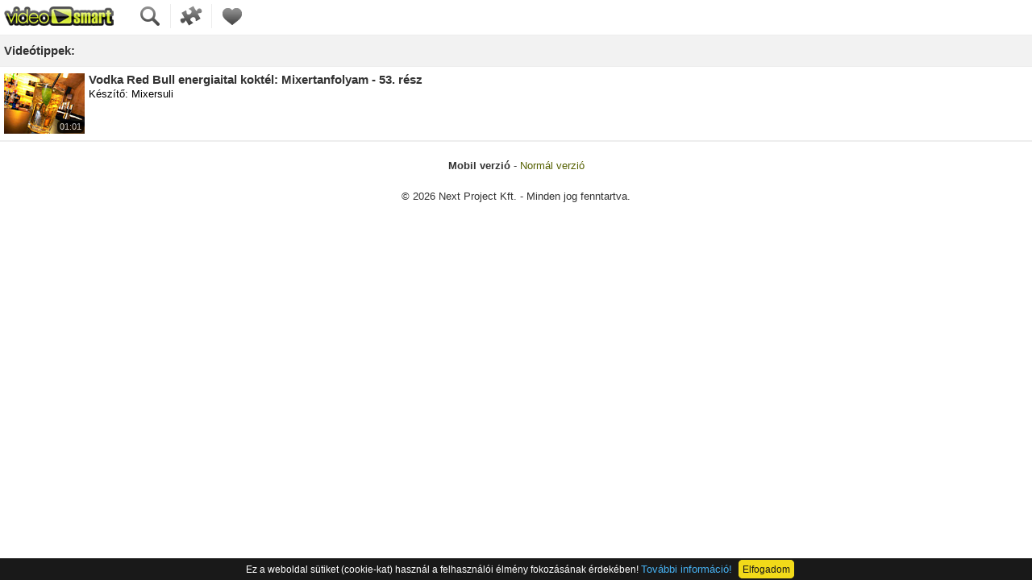

--- FILE ---
content_type: text/html; charset=iso-8859-2
request_url: https://m.videosmart.hu/tag/vodka
body_size: 4761
content:
<!DOCTYPE html>
<html xmlns="http://www.w3.org/1999/xhtml" lang="hu">
<head> 
	<meta http-equiv="Content-Type" content="text/html; charset=iso-8859-2" />
		<title>vodka címke | VideoSmart - Élethű válaszok</title>
	<meta name="description" content="Keresés - vodka címke videóinak böngészése" />
	<meta name="keywords" content="vodka" />
		<meta name="copyright" content="Copyright (c) 2007-2026 - VideoSmart.hu - Minden jog fenntartva." />
	<meta name="rating" content="general" />
	<meta name="theme-color" content="#dcf044" />
	<meta name="robots" content="index, follow, all" />
	<link href="https://static.videosmart.hu/skin/m/gfx/favicon.gif" rel="shortcut icon" type="image/x-icon" />
		<link rel="alternate" type="application/rss+xml" title="VideoSmart.hu - Friss videótippek" href="https://videosmart.hu/rss/rss_hun.xml" />
	<link rel="apple-touch-icon" href="https://static.videosmart.hu/skin/m/gfx/iphone_b.png" />

		<meta name="viewport" content="width=device-width, initial-scale=1.0, maximum-scale=5.0" />

		<link rel="canonical" href="https://videosmart.hu/tag/vodka" />
	<link rel="alternate" media="only screen and (max-width: 640px)" href="https://m.videosmart.hu/tag/vodka" />
			
	
	
	
	<script>
	window.cookieconsent_options = {"message":"Ez a weboldal sütiket (cookie-kat) használ a felhasználói élmény fokozásának érdekében!","dismiss":"Elfogadom","learnMore":"További információ!","link":"/terms","theme":"dark-bottom"};
	</script>
	

	<script defer src="https://static.videosmart.hu/js/mootools.v1.11.js|sarissa.yc.js|utils.m.yc.js|cookie-consent-info/cookie-consent-info-v1.0.0.min.js|lazyload/13.0.1/lazyload.min.js|lazyload/13.0.1/lazyload.init.js"></script>

		
	
	
	
	
	<link rel="preconnect" href="https://static.videosmart.hu">
	<link rel="preconnect" href="https://img.videosmart.hu">
		<link rel="preconnect" href="//ssl.google-analytics.com">
	<link rel="preconnect" href="//www.google-analytics.com">
	<link rel="preconnect" href="//pagead2.googlesyndication.com">
			<link rel="preconnect" href="//cdnjs.cloudflare.com">

	<link rel="preconnect" href="//tpc.googlesyndication.com">
	
	<!--
	<link rel="preconnect" href="//s1.adform.net">
	<link rel="preconnect" href="//track.adform.net">
	<link rel="preconnect" href="//id.rlcdn.com">
	<link rel="preconnect" href="//cm.g.doubleclick.net">
	-->

	<link rel="dns-prefetch" href="https://static.videosmart.hu">
	<link rel="dns-prefetch" href="https://img.videosmart.hu">
		<link rel="dns-prefetch" href="//cdnjs.cloudflare.com">
	<link rel="dns-prefetch" href="//ssl.google-analytics.com">
	<link rel="dns-prefetch" href="//www.google-analytics.com">
	<link rel="dns-prefetch" href="//pagead2.googlesyndication.com">
	<link rel="dns-prefetch" href="//www.googletagservices.com">
	<link rel="dns-prefetch" href="//www.google.com">
			<link rel="dns-prefetch" href="//fonts.googleapis.com">
	<link rel="dns-prefetch" href="//fonts.gstatic.com">
	<link rel="dns-prefetch" href="//hugde.adocean.pl">

	<link rel="dns-prefetch" href="//vjs.zencdn.net">
	<link rel="dns-prefetch" href="//www.youtube.com">
	<link rel="dns-prefetch" href="//s.ytimg.com">
	<link rel="dns-prefetch" href="//adservice.google.hu">
	<link rel="dns-prefetch" href="//adservice.google.com">
	<link rel="dns-prefetch" href="//googleads.g.doubleclick.net">
	<link rel="dns-prefetch" href="//csi.gstatic.com">
	<link rel="dns-prefetch" href="//securepubads.g.doubleclick.net">

	<link rel="dns-prefetch" href="//tpc.googlesyndication.com">
		<link rel="dns-prefetch" href="//s1.adform.net">
	<link rel="dns-prefetch" href="//track.adform.net">
	<link rel="dns-prefetch" href="//id.rlcdn.com">
	<link rel="dns-prefetch" href="//cm.g.doubleclick.net">
	<link rel="dns-prefetch" href="//hugde.adocean.pl">
	<link rel="dns-prefetch" href="//cti.w55c.net">
	<link rel="dns-prefetch" href="//i.w55c.net">
	<link rel="dns-prefetch" href="//cdn.w55c.net">

		<style>
	/**/
body, p, form, h1, h2, h3, h4, h5, h6, ul, li, dl, dt, dd {margin:0;padding:0;}

body {background-color:#fff;font-family:arial,verdana,tahoma,sans-serif,dejavu;font-size:13px;color:#333;line-height:1.2em;text-align:center;-webkit-text-size-adjust: none;}

a {font-size:13px;color:#566102;text-decoration:none;}
a:hover {text-decoration:none;color:#333;}
a:focus{outline:none;}

ul {list-style-type:none;}
img {border:0;}

textarea {font-family:arial,verdana,sans-serif,dejavu;font-size:13px;line-height:1.3em;}

input[type=submit],input[type=button],label,select {cursor:pointer;border:0;}

.lclear {clear:left;}
.rclear {clear:right;}
.bclear {clear:both;}

.error {color:#f00;}

.poz_c {text-align:center;}

.rc {-moz-border-radius:5px;-webkit-border-radius:5px;border-radius:5px;} /*rounded corners*/
.bb {border-bottom:1px solid #ededed;} /*border-bottom*/
.bt {border-top:1px solid #ededed;} /*border-top*/
.bl {background-color:#f2f2f2;border:1px solid #999;font-size:15px;font-weight:bold;padding:5px 10px;margin:0 10px;line-height:40px;} /*big link*/
.bl:hover {background-color:#dedede;}
.bs {background-color:#f2f2f2;border:1px solid #999;font-size:15px;font-weight:bold;margin:0 5px 0 10px;padding:3px 6px 5px;color:#566102;} /*big select*/
.bs:hover {background-color:#dedede;color:#333;}
.light {/*color:#999;*/color:#666;}
.b_submit {color:#566102;background-color:#f2f2f2;border:1px solid #999 !important;font-size:15px;font-weight:bold;padding:4px 10px;} /*submit button*/
.b_submit:hover {background-color:#dedede;color:#333;}
.textbox {margin:5px 0 10px 0;width:90%;border:1px solid #999999;font-size:18px;padding:8px 0;}

.imp {background-color:#def058;margin:10px 5px;}
.imp a {display:block;padding:7px 10px 8px;color:#333;font-weight:bold;text-decoration:none;font-size:15px;}
.imp a:hover {text-decoration:underline;}

h1 {padding:10px 0 10px 5px;font-size:15px;font-weight:bold;background-color:#f2f2f2;text-align:left;border-bottom:1px solid #ededed;margin-bottom:8px;text-shadow:1px 1px 0 #fff;line-height:18px;}
h3 {color:#333;margin-bottom:3px;font-size:15px;}
h4 {padding:10px 0 10px 5px;font-size:15px;font-weight:bold;background-color:#f2f2f2;text-align:left;border-bottom:1px solid #ededed;text-shadow:1px 1px 0 #fff;line-height:18px;}

#vs_mobile {margin:auto;padding:0;width:100%;}

.header {float:left;text-align:left;width:100%;}
.cnt {text-align:left;}
.footer {padding:20px 0;line-height:1.5em;}
.footer .ftr_user {margin-top:20px;}
.footer .ftr_user span a {font-size:20px;font-weight:bold;display:block;}

.header .logo {display:inline;float:left;margin-right:25px;width:136px;}
.header .logo img {width:136px;height:24px;margin:8px 5px 5px 5px;background:transparent url(/skin/m/gfx/m_pack.gif) left top no-repeat;}
.header .func {float:left;font-size:0;margin-top:5px;/*width:152px;*/}
.header .func img {background:transparent url(/skin/m/gfx/m_pack.gif) left top no-repeat;width:30px;height:30px;margin:0 0 0 10px;padding:0 10px 0 0;border-right:1px solid #ededed;}
.header .func .last {border-right:none;}
.header .func .favorites {background-position:-146px top;}
.header .func .search {background-position:-186px top;}
.header .func .categories {background-position:-226px top;}

#vid_search {width:100%;padding:15px 0;background-color:#f2f2f2;display:none;margin-bottom:8px;}
#vid_search .s_cnt {border-right:none;height:30px;text-align:left;width:65%;font-size:0;position:relative;}
#vid_search .s_cnt .text {background:transparent url(/skin/m/gfx/m_pack.gif) left -40px no-repeat;height:30px;margin-left:5px;}
#vid_search .s_cnt .text .in {border:0 none;font-size:15px;font-weight:bold;margin:1px 0 0 5px;padding:5px;width:90%;}
#vid_search .s_cnt .submit {width:44px;height:30px;background:transparent url(/skin/m/gfx/m_pack.gif) right -40px no-repeat;position:absolute;right:0;top:0;font-weight:bold;}

#vid_cat {width:100%;padding:15px 0 0 0;background-color:#f2f2f2;display:none;margin-bottom:8px;}
#vid_cat ul li {float:left;margin:0 0 15px;display:inline;line-height:20px;width:33%;}
#vid_cat ul li a {font-size:15px;font-weight:bold;}

#main .focus {width:100%;text-align:left;}
.vid a:hover {text-decoration:none;}
.vid .block {padding:8px 5px 0;/*color:#999;*/color:#000;padding-top:8px;text-align:left;}
.vid .block:hover {background-color:#f2f2f2;}
.vid .block .img {width:100px;height:75px;position:relative;overflow:hidden;float:left;margin:0 5px 8px 0;}
.vid .block .img img {width:100px;height:75px;}
.vid .block .img div {overflow:hidden;width:px;height:px;position:absolute;right:1px;bottom:1px;background-color:#000;opacity:0.75;color:#fff;font-size:11px;padding:0 3px;}
.vid .data {line-height:1.2em;position:static;margin-left:105px;}
#main  .poz_c {margin:10px 0;}

#search {width:100%;}
.search_paging {padding:8px 0 11px 0;}
.search_paging .allpages {margin:8px 0 0;}
#search .subcat h4 {margin-bottom:15px;}
#search .subcat ul li {float:left;margin:0 0 15px;display:inline;line-height:20px;width:33%;text-align:center;}
#search .subcat ul li a {font-size:15px;font-weight:bold;}

.video {text-align:left;}
.video_item {text-align:left;padding-left:5px;padding-right:5px;margin-bottom:10px;}
.video_item #player1 .bl {display:block;width:190px;}
.video_item .novideo {width:98%;}
.video_data {text-align:left;padding-left:5px;}
.video_data .author {font-size:15px;font-weight:bold;}
.video_data .tag {font-size:15px;margin-right:15px;line-height:20px;}
.video_data #video_details {margin-top:15px;}
.video_data #video_details ul li {margin-bottom:15px;}
.video_data #video_details ul li h3 {font-size:15px;}
.scaleplayer .scaleplay {max-height:300px;overflow:hidden;position:relative;margin-bottom:-6px;}
.scaleplayer .scaleplay .thumb {width:99%;}
.scaleplayer .scaleplay #play {width:82px;height:74px;position:absolute;top:35%;left:50%;margin-left:-56px;}
.scaleplayer .player {background:transparent url(/skin/m/gfx/m_pack.gif) left bottom repeat-x;position:relative;height:30px;width:99%;}
.scaleplayer .player img {position:absolute;top:0;background:transparent url(/skin/m/gfx/m_pack.gif) left top no-repeat;}
.scaleplayer .player .l {width:68px;height:30px;background-position:left -80px;left:0;}
.scaleplayer .player .r {width:120px;height:30px;background-position:-78px -80px;right:0;}
.scaleplayer .player p {font-size:12px;font-weight:bold;position:absolute;right:84px;top:8px;color:#f9ffd0;}

.video_related {margin:30px 5px 15px;font-size:0;float:left;display:inline;}
.video_related a {background-color:#f2f2f2;border:1px solid #999;font-size:15px;font-weight:bold;padding:5px 10px;line-height:22px;margin-right:-2px;}
.video_related a:hover {background-color:#dedede;}
.video_related .actual {/*background-color:#999;*/background-color:#666;color:#fff;cursor:default;}
.video_related .actual:hover {background-color:#999;}
.video_related #b1 {-moz-border-radius-topright:0;-moz-border-radius-bottomright:0;-webkit-border-top-right-radius:0;-webkit-border-bottom-right-radius:0;float:left;}
.video_related #b2 {-moz-border-radius-topleft:0;-moz-border-radius-bottomleft:0;-webkit-border-top-left-radius:0;-webkit-border-bottom-left-radius:0;float:left;}

#c_write {display:none;text-align:left;}
#c_write #list .poz_c {padding:6px 0;}
.c_actual {padding:0 5px 10px 5px;}
.c_actual textarea {border:1px solid #999;font-size:18px;height:30px;margin:0 0 10px;padding:6px 0 0;width:99%;}
.comment_item {padding:10px 0 10px 5px;}
.comment_item .reply {cursor:pointer;}

#login {text-align:left;}
#login .cnt {padding:10px 0 0 5px;font-size:15px;}
#login .help {line-height:2em;margin:20px 0;}
#login .help a {display:block;text-decoration:underline;}
#login .help a:hover {text-decoration:none;}

#login_lost .cnt {padding:10px 0 0 5px;}
#login_lost .cnt b {font-size:15px;}
#login_lost .cnt .b_submit {margin:20px 0;}

#signup .cnt {padding:10px 0 0 5px;}
#signup .cnt .bday {width:30%;}
#signup .cnt b {font-size:15px;}
#signup .cnt .reg_error b {font-size:13px;}
#signup .cnt .b_submit {margin-bottom:20px;}

#terms .cnt {padding:10px 0 10px 5px;}

#my_favorites .b_submit {margin:10px 0;}

#my_account .cnt {padding:10px 0 0 5px;line-height:1.5em;text-align:center;}
#my_account .cnt .bl {margin:10px 0;}

.profile_user {padding:10px 0 0 5px;text-align:left;float:left;line-height:20px;}
.profile_user img {float:left;margin-right:5px;}
#list_favorites {display:none;}
.profile_related {margin:20px 5px 15px;font-size:0;text-align:left;float:left;}
.profile_related a {background-color:#f2f2f2;border:1px solid #999;font-size:15px;font-weight:bold;padding:5px 10px;line-height:18px;margin-right:-2px;}
.profile_related a:hover {background-color:#dedede;}
.profile_related .actual {background-color:#999;color:#fff;cursor:default;}
.profile_related .actual:hover {background-color:#999;}
.profile_related #b1 {-moz-border-radius-topright:0;-moz-border-radius-bottomright:0;-webkit-border-top-right-radius:0;-webkit-border-bottom-right-radius:0;float:left;}
.profile_related #b2 {-moz-border-radius:0;-webkit-border-radius:0;float:left;}
.profile_related #b3 {-moz-border-radius-topleft:0;-moz-border-radius-bottomleft:0;-webkit-border-top-left-radius:0;-webkit-border-bottom-left-radius:0;float:left;}

#contact .cnt {padding:10px 0 0 5px;}
#contact .cnt b {font-size:15px;}
#contact .cnt textarea {height:30px;padding:6px 0 0;}
#contact .cnt .b_submit {margin-bottom:20px;}
/**/	/**/
/* Cookie Consent Info v1.0.0 */
.cookie-info {position:fixed;left:0;bottom:0;padding:0.4em;width:100%;border-top:1px solid #000;background-color:#000;font-family:Arial, Verdana;font-size:0.9em;line-height:1.5em;color:#fff;text-align:center;z-index:5001;opacity:0.9;}
.cookie-info .txt {}
.cookie-info .txt a {color:#31a8f0;}
.cookie-info .btn {border:2px solid #f1d600;border-radius:5px;padding:3px;margin-left:5px;background-color:#f1d600;color:#000;}
.cookie-info .btn:hover {cursor:pointer;}
.cookie-info.hidden {display:none !important;opacity:0;}
.cookie-info.fade-out {display:block;animation:fade-out 0.3s;}
@keyframes fade-out {from {opacity:0.9;}to {opacity:0;}}
@media screen and (max-width: 440px) {
.cookie-info {width:auto;font-size:0.7em;}
.cookie-info .txt {float:left;width:75%;}
.cookie-info .btn {margin:0px;font-size:1.3em;position:relative;top:0.5em;}
}
/**/	</style>

	
	<style>
		.adsbygoogle {
			min-height:75px;/*250px*/
		}
	/*@media screen and (max-width: 960px) {
	}*/
	</style>
	


<script>
  var _gaq = _gaq || [];
  _gaq.push(['_setAccount', 'UA-17711838-1']);
  _gaq.push(['_trackPageview']);

  (function() {
    var ga = document.createElement('script'); ga.type = 'text/javascript'; ga.async = true;
    ga.src = ('https:' == document.location.protocol ? 'https://ssl' : 'http://www') + '.google-analytics.com/ga.js';
    var s = document.getElementsByTagName('script')[0]; s.parentNode.insertBefore(ga, s);
  })();
</script>

<script async src="https://www.googletagmanager.com/gtag/js?id=G-571C2DKBHP"></script>
<script>
  window.dataLayer = window.dataLayer || [];
  function gtag(){dataLayer.push(arguments);}
  gtag('js', new Date());

  gtag('config', 'G-571C2DKBHP');
</script>





<!--adsense_begin-->
<!--<script async src="//pagead2.googlesyndication.com/pagead/js/adsbygoogle.js"></script>-->
<!--<script data-ad-client="ca-pub-6022304144122375" async src="https://pagead2.googlesyndication.com/pagead/js/adsbygoogle.js"></script>-->
<script>
var onready_delayed_functions = onready_delayed_functions || [];
onready_delayed_functions.push(function(){

		var s = document.createElement('script');
		s.type = 'text/javascript';
		s.async = true;
		s.src = '//pagead2.googlesyndication.com/pagead/js/adsbygoogle.js';
		s.setAttribute("data-ad-client", "ca-pub-6022304144122375");
		var x = document.getElementsByTagName('script')[0];
		x.parentNode.insertBefore(s, x);

/*
	function loadAdsenseScript() {
	}

	var is_adsense_loaded = false;

	try {
		window.addEventListener('scroll', function(){
			if (is_adsense_loaded === false) {
				is_adsense_loaded = true;
				loadAdsenseScript();
			}
		});
	} catch(e){}

	try {
		screen.orientation.addEventListener('change', function(){
			if (is_adsense_loaded === false) {
				is_adsense_loaded = true;
				loadAdsenseScript();
			}
		});
	} catch(e){}
*/
});
</script>
<!--adsense_end-->



</head>

<body>
<div id="vs_mobile"> 

	<div class="header bb">
	
		<div class="logo"><a href="/"><img src="https://static.videosmart.hu/skin/m/gfx/nixel.gif" alt="VideoSmart főoldal" /></a></div>
		<div class="func">
			<a href="#" onclick="document.getElementById('vid_search').style.display='block';document.getElementById('vid_cat').style.display='none';document.getElementById('mainsearch').focus();return false;"><img src="https://static.videosmart.hu/skin/m/gfx/nixel.gif" alt="Keresés" class="search" /></a>
			<a href="#" onclick="document.getElementById('vid_cat').style.display='block';document.getElementById('vid_search').style.display='none';return false;"><img src="https://static.videosmart.hu/skin/m/gfx/nixel.gif" alt="Kategóriák" class="categories" /></a>
			<a href="/my_favorites"><img src="https://static.videosmart.hu/skin/m/gfx/nixel.gif" alt="Kedvencek" class="favorites last" /></a>
		</div>
		
	</div>
	<div class="lclear"></div>

	<div id="vid_cat">
		<ul>
			<li><a href="/auto">Autó</a></li>
			<li><a href="/csinald">Csináld</a></li>
			<li><a href="/divat">Divat</a></li>
			<li><a href="/egeszseg">Egészség</a></li>
			<li><a href="/haziallat">Háziállat</a></li>
			<li><a href="/haztartas">Háztartás</a></li>
			<li><a href="/mobil">Mobil</a></li>
			<li><a href="/oktatas">Oktatás</a></li>
			<li><a href="/szabadido">Szabadidő</a></li>
			<li><a href="/szamitastechnika">Számtech</a></li>
			<li><a href="/taplalkozas">Táplálkozás</a></li>
			<li><a href="/utazas">Utazás</a></li>
		</ul>
		<div class="lclear"></div>
	</div>

	<div id="vid_search">
		<div class="s_cnt">
			<form action="/search" method="get">
			<div class="text"><input type="text" name="q" value="" id="mainsearch" class="in" aria-label="Keresendő kifejezés" /></div>
			<input type="submit" value="" class="submit" aria-label="Keresés" />
			</form>
		</div>
	</div>
	<div class="cnt" id="search">

		<div id="list">
						<h4>Videótippek:</h4>
				
			
			<a href="/video/vodka-red-bull-energiaital-koktel-mixertanfolyam-53-resz" class="vid">
				<div class="block bb">
					<div class="img">
						<img class="lazy" src="/skin/m/gfx/nixel.gif" data-src="https://img.videosmart.hu/vid_img/v001/091218.01.vodka-red-bull-energiaital-koktel-mixertanfolyam-53-resz_s.jpg" alt="" loading="lazy" />
						<div class="rc">01:01</div>
					</div>
					<div class="data">
						<h3>Vodka Red Bull energiaital koktél: Mixertanfolyam - 53. rész</h3>
						Készítő: Mixersuli
					</div>
					<div class="lclear"></div>
				</div>
			</a>

			
					</div>

	</div>
	<div class="lclear"></div>

	<div class="footer bt">
		<b>Mobil verzió</b> - <a href="https://videosmart.hu/?nomobile=1">Normál verzió</a><br />

		
			<!--<div class="ftr_user">
				<a href="/login">Lépj be</a><span>, vagy </span>
				<a href="/signup" id="head_reg">regisztrálj</a>
			</div>
			-->
						
		
		<br />&copy; 2026 Next Project Kft. - Minden jog fenntartva.
	</div>
	
</div>


<script>
document.addEventListener('DOMContentLoaded', function(e){
	// delayed functions
	//setTimeout(function(){
		if (typeof onready_delayed_functions == "object") {
			for (var x in onready_delayed_functions) {
				if (!isNaN(x)) onready_delayed_functions[x]();
			}
		}
	//}, 2000);

	// onready functions
	if (typeof onready_functions == "object") {
		for (var x in onready_functions) {
			//console.log(x);
			if (!isNaN(x)) onready_functions[x]();
		}
	}
});
</script>


</body> 
</html><!-- 0.0062210559844971 -->

--- FILE ---
content_type: text/html; charset=utf-8
request_url: https://www.google.com/recaptcha/api2/aframe
body_size: 266
content:
<!DOCTYPE HTML><html><head><meta http-equiv="content-type" content="text/html; charset=UTF-8"></head><body><script nonce="1yQIp9Agcd52gqQsF8WIbA">/** Anti-fraud and anti-abuse applications only. See google.com/recaptcha */ try{var clients={'sodar':'https://pagead2.googlesyndication.com/pagead/sodar?'};window.addEventListener("message",function(a){try{if(a.source===window.parent){var b=JSON.parse(a.data);var c=clients[b['id']];if(c){var d=document.createElement('img');d.src=c+b['params']+'&rc='+(localStorage.getItem("rc::a")?sessionStorage.getItem("rc::b"):"");window.document.body.appendChild(d);sessionStorage.setItem("rc::e",parseInt(sessionStorage.getItem("rc::e")||0)+1);localStorage.setItem("rc::h",'1768363235547');}}}catch(b){}});window.parent.postMessage("_grecaptcha_ready", "*");}catch(b){}</script></body></html>

--- FILE ---
content_type: application/javascript; charset=iso-8859-2
request_url: https://static.videosmart.hu/js/mootools.v1.11.js%7Csarissa.yc.js%7Cutils.m.yc.js%7Ccookie-consent-info/cookie-consent-info-v1.0.0.min.js%7Clazyload/13.0.1/lazyload.min.js%7Clazyload/13.0.1/lazyload.init.js
body_size: 35939
content:
//MooTools, My Object Oriented Javascript Tools. Copyright (c) 2006 Valerio Proietti, <http://mad4milk.net>, MIT Style License.

eval(function(p,a,c,k,e,d){e=function(c){return(c<a?'':e(parseInt(c/a)))+((c=c%a)>35?String.fromCharCode(c+29):c.toString(36))};if(!''.replace(/^/,String)){while(c--){d[e(c)]=k[c]||e(c)}k=[function(e){return d[e]}];e=function(){return'\\w+'};c=1};while(c--){if(k[c]){p=p.replace(new RegExp('\\b'+e(c)+'\\b','g'),k[c])}}return p}('o ci={cj:\'1.11\'};k $77(N){m(N!=9N)};k $F(N){B(!$77(N))m O;B(N.5i)m\'G\';o F=7c N;B(F==\'2I\'&&N.ch){22(N.84){Y 1:m\'G\';Y 3:m(/\\S/).2v(N.ax)?\'cg\':\'cd\'}}B(F==\'2I\'||F==\'k\'){22(N.9C){Y 2t:m\'1z\';Y 7y:m\'5C\';Y 18:m\'4R\'}B(7c N.V==\'4M\'){B(N.3r)m\'ce\';B(N.8t)m\'1b\'}}m F};k $2a(){o 54={};M(o i=0;i<1b.V;i++){M(o K 1a 1b[i]){o ap=1b[i][K];o 6d=54[K];B(6d&&$F(ap)==\'2I\'&&$F(6d)==\'2I\')54[K]=$2a(6d,ap);14 54[K]=ap}}m 54};o $R=k(){o 1p=1b;B(!1p[1])1p=[c,1p[0]];M(o K 1a 1p[1])1p[0][K]=1p[1][K];m 1p[0]};o $5e=k(){M(o i=0,l=1b.V;i<l;i++){1b[i].R=k(1U){M(o 1V 1a 1U){B(!c.1L[1V])c.1L[1V]=1U[1V];B(!c[1V])c[1V]=$5e.6x(1V)}}}};$5e.6x=k(1V){m k(W){m c.1L[1V].4j(W,2t.1L.bh.1X(1b,1))}};$5e(7Z,2t,6i,aN);k $2A(N){m!!(N||N===0)};k $4T(N,aY){m $77(N)?N:aY};k $8c(3s,1D){m 1c.9q(1c.8c()*(1D-3s+1)+3s)};k $3A(){m L 96().9w()};k $55(1H){cf(1H);ck(1H);m 1n};o 3M=k(N){N=N||{};N.R=$R;m N};o cl=L 3M(U);o cr=L 3M(Q);Q.6e=Q.33(\'6e\')[0];U.4a=!!(Q.5r);B(U.9o)U.2P=U[U.6C?\'cs\':\'ag\']=1e;14 B(Q.aC&&!Q.cq&&!cp.cm)U.4x=U[U.4a?\'cn\':\'5x\']=1e;14 B(Q.co!=1n)U.8r=1e;U.cc=U.4x;8X.R=$R;B(7c 5B==\'9N\'){o 5B=k(){};B(U.4x)Q.aJ("cb");5B.1L=(U.4x)?U["[[bZ.1L]]"]:{}}5B.1L.5i=k(){};B(U.ag)5j{Q.c0("c1",O,1e)}5c(e){};o 18=k(1J){o 5Z=k(){m(1b[0]!==1n&&c.1i&&$F(c.1i)==\'k\')?c.1i.4j(c,1b):c};$R(5Z,c);5Z.1L=1J;5Z.9C=18;m 5Z};18.1l=k(){};18.1L={R:k(1J){o 7m=L c(1n);M(o K 1a 1J){o 9m=7m[K];7m[K]=18.9l(9m,1J[K])}m L 18(7m)},3i:k(){M(o i=0,l=1b.V;i<l;i++)$R(c.1L,1b[i])}};18.9l=k(2l,2i){B(2l&&2l!=2i){o F=$F(2i);B(F!=$F(2l))m 2i;22(F){Y\'k\':o 8i=k(){c.1r=1b.8t.1r;m 2i.4j(c,1b)};8i.1r=2l;m 8i;Y\'2I\':m $2a(2l,2i)}}m 2i};o 7u=L 18({bY:k(fn){c.4v=c.4v||[];c.4v.1k(fn);m c},7z:k(){B(c.4v&&c.4v.V)c.4v.aK().2g(10,c)},bX:k(){c.4v=[]}});o 2p=L 18({1B:k(F,fn){B(fn!=18.1l){c.$19=c.$19||{};c.$19[F]=c.$19[F]||[];c.$19[F].5S(fn)}m c},1h:k(F,1p,2g){B(c.$19&&c.$19[F]){c.$19[F].1q(k(fn){fn.3a({\'W\':c,\'2g\':2g,\'1b\':1p})()},c)}m c},4C:k(F,fn){B(c.$19&&c.$19[F])c.$19[F].2K(fn);m c}});o 43=L 18({2Y:k(){c.C=$2a.4j(1n,[c.C].R(1b));B(c.1B){M(o 3z 1a c.C){B($F(c.C[3z]==\'k\')&&(/^67[A-Z]/).2v(3z))c.1B(3z,c.C[3z])}}m c}});2t.R({7b:k(fn,W){M(o i=0,j=c.V;i<j;i++)fn.1X(W,c[i],i,c)},36:k(fn,W){o 4Y=[];M(o i=0,j=c.V;i<j;i++){B(fn.1X(W,c[i],i,c))4Y.1k(c[i])}m 4Y},2D:k(fn,W){o 4Y=[];M(o i=0,j=c.V;i<j;i++)4Y[i]=fn.1X(W,c[i],i,c);m 4Y},4F:k(fn,W){M(o i=0,j=c.V;i<j;i++){B(!fn.1X(W,c[i],i,c))m O}m 1e},bU:k(fn,W){M(o i=0,j=c.V;i<j;i++){B(fn.1X(W,c[i],i,c))m 1e}m O},3k:k(3r,15){o 3S=c.V;M(o i=(15<0)?1c.1D(0,3S+15):15||0;i<3S;i++){B(c[i]===3r)m i}m-1},8e:k(1g,V){1g=1g||0;B(1g<0)1g=c.V+1g;V=V||(c.V-1g);o 8g=[];M(o i=0;i<V;i++)8g[i]=c[1g++];m 8g},2K:k(3r){o i=0;o 3S=c.V;6Z(i<3S){B(c[i]===3r){c.74(i,1);3S--}14{i++}}m c},1j:k(3r,15){m c.3k(3r,15)!=-1},bV:k(1O){o N={},V=1c.3s(c.V,1O.V);M(o i=0;i<V;i++)N[1O[i]]=c[i];m N},R:k(1z){M(o i=0,j=1z.V;i<j;i++)c.1k(1z[i]);m c},2a:k(1z){M(o i=0,l=1z.V;i<l;i++)c.5S(1z[i]);m c},5S:k(3r){B(!c.1j(3r))c.1k(3r);m c},bW:k(){m c[$8c(0,c.V-1)]||1n},80:k(){m c[c.V-1]||1n}});2t.1L.1q=2t.1L.7b;2t.1q=2t.7b;k $A(1z){m 2t.8e(1z)};k $1q(41,fn,W){B(41&&7c 41.V==\'4M\'&&$F(41)!=\'2I\'){2t.7b(41,fn,W)}14{M(o 1w 1a 41)fn.1X(W||41,41[1w],1w)}};2t.1L.2v=2t.1L.1j;6i.R({2v:k(79,2U){m(($F(79)==\'2z\')?L 7y(79,2U):79).2v(c)},3d:k(){m 5O(c,10)},aH:k(){m 66(c)},8a:k(){m c.3g(/-\\D/g,k(31){m 31.8d(1).7A()})},aL:k(){m c.3g(/\\w[A-Z]/g,k(31){m(31.8d(0)+\'-\'+31.8d(1).5L())})},8R:k(){m c.3g(/\\b[a-z]/g,k(31){m 31.7A()})},5T:k(){m c.3g(/^\\s+|\\s+$/g,\'\')},7r:k(){m c.3g(/\\s{2,}/g,\' \').5T()},5E:k(1z){o 1s=c.31(/\\d{1,3}/g);m(1s)?1s.5E(1z):O},5G:k(1z){o 3C=c.31(/^#?(\\w{1,2})(\\w{1,2})(\\w{1,2})$/);m(3C)?3C.bh(1).5G(1z):O},1j:k(2z,s){m(s)?(s+c+s).3k(s+2z+s)>-1:c.3k(2z)>-1},b5:k(){m c.3g(/([.*+?^${}()|[\\]\\/\\\\])/g,\'\\\\$1\')}});2t.R({5E:k(1z){B(c.V<3)m O;B(c.V==4&&c[3]==0&&!1z)m\'c2\';o 3C=[];M(o i=0;i<3;i++){o 5d=(c[i]-0).4l(16);3C.1k((5d.V==1)?\'0\'+5d:5d)}m 1z?3C:\'#\'+3C.2c(\'\')},5G:k(1z){B(c.V!=3)m O;o 1s=[];M(o i=0;i<3;i++){1s.1k(5O((c[i].V==1)?c[i]+c[i]:c[i],16))}m 1z?1s:\'1s(\'+1s.2c(\',\')+\')\'}});7Z.R({3a:k(C){o fn=c;C=$2a({\'W\':fn,\'I\':O,\'1b\':1n,\'2g\':O,\'4f\':O,\'6f\':O},C);B($2A(C.1b)&&$F(C.1b)!=\'1z\')C.1b=[C.1b];m k(I){o 1p;B(C.I){I=I||U.I;1p=[(C.I===1e)?I:L C.I(I)];B(C.1b)1p.R(C.1b)}14 1p=C.1b||1b;o 3N=k(){m fn.4j($4T(C.W,fn),1p)};B(C.2g)m 9M(3N,C.2g);B(C.4f)m c3(3N,C.4f);B(C.6f)5j{m 3N()}5c(c9){m O};m 3N()}},bT:k(1p,W){m c.3a({\'1b\':1p,\'W\':W})},6f:k(1p,W){m c.3a({\'1b\':1p,\'W\':W,\'6f\':1e})()},W:k(W,1p){m c.3a({\'W\':W,\'1b\':1p})},c8:k(W,1p){m c.3a({\'W\':W,\'I\':1e,\'1b\':1p})},2g:k(2g,W,1p){m c.3a({\'2g\':2g,\'W\':W,\'1b\':1p})()},4f:k(aV,W,1p){m c.3a({\'4f\':aV,\'W\':W,\'1b\':1p})()}});aN.R({3d:k(){m 5O(c)},aH:k(){m 66(c)},1F:k(3s,1D){m 1c.3s(1D,1c.1D(3s,c))},2q:k(5Y){5Y=1c.3w(10,5Y||0);m 1c.2q(c*5Y)/5Y},c7:k(fn){M(o i=0;i<c;i++)fn(i)}});o P=L 18({1i:k(el,1U){B($F(el)==\'2z\'){B(U.2P&&1U&&(1U.1w||1U.F)){o 1w=(1U.1w)?\' 1w="\'+1U.1w+\'"\':\'\';o F=(1U.F)?\' F="\'+1U.F+\'"\':\'\';57 1U.1w;57 1U.F;el=\'<\'+el+1w+F+\'>\'}el=Q.aJ(el)}el=$(el);m(!1U||!el)?el:el.2j(1U)}});o 26=L 18({1i:k(T){m(T)?$R(T,c):c}});26.R=k(1U){M(o 1V 1a 1U){c.1L[1V]=1U[1V];c[1V]=$5e.6x(1V)}};k $(el){B(!el)m 1n;B(el.5i)m 2F.52(el);B([U,Q].1j(el))m el;o F=$F(el);B(F==\'2z\'){el=Q.6W(el);F=(el)?\'G\':O}B(F!=\'G\')m 1n;B(el.5i)m 2F.52(el);B([\'2I\',\'c4\'].1j(el.6S.5L()))m el;$R(el,P.1L);el.5i=k(){};m 2F.52(el)};Q.6Y=Q.33;k $$(){o T=[];M(o i=0,j=1b.V;i<j;i++){o 1S=1b[i];22($F(1S)){Y\'G\':T.1k(1S);Y\'c5\':1C;Y O:1C;Y\'2z\':1S=Q.6Y(1S,1e);62:T.R(1S)}}m $$.5M(T)};$$.5M=k(1z){o T=[];M(o i=0,l=1z.V;i<l;i++){B(1z[i].$6r)6l;o G=$(1z[i]);B(G&&!G.$6r){G.$6r=1e;T.1k(G)}}M(o n=0,d=T.V;n<d;n++)T[n].$6r=1n;m L 26(T)};26.73=k(K){m k(){o 1p=1b;o 1x=[];o T=1e;M(o i=0,j=c.V,3N;i<j;i++){3N=c[i][K].4j(c[i],1p);B($F(3N)!=\'G\')T=O;1x.1k(3N)};m(T)?$$.5M(1x):1x}};P.R=k(1J){M(o K 1a 1J){5B.1L[K]=1J[K];P.1L[K]=1J[K];P[K]=$5e.6x(K);o aB=(2t.1L[K])?K+\'26\':K;26.1L[aB]=26.73(K)}};P.R({2j:k(1U){M(o 1V 1a 1U){o 4m=1U[1V];22(1V){Y\'8J\':c.4A(4m);1C;Y\'19\':B(c.6j)c.6j(4m);1C;Y\'1J\':c.6o(4m);1C;62:c.7l(1V,4m)}}m c},28:k(el,ay){el=$(el);22(ay){Y\'9k\':el.3n.91(c,el);1C;Y\'94\':o 3x=el.8I();B(!3x)el.3n.86(c);14 el.3n.91(c,3x);1C;Y\'1o\':o 8Z=el.88;B(8Z){el.91(c,8Z);1C}62:el.86(c)}m c},7Y:k(el){m c.28(el,\'9k\')},6v:k(el){m c.28(el,\'94\')},c6:k(el){m c.28(el,\'3P\')},ct:k(el){m c.28(el,\'1o\')},b2:k(){o T=[];$1q(1b,k(4t){T=T.7P(4t)});$$(T).28(c);m c},2K:k(){m c.3n.bl(c)},9G:k(9V){o el=$(c.cu(9V!==O));B(!el.$19)m el;el.$19={};M(o F 1a c.$19)el.$19[F]={\'1O\':$A(c.$19[F].1O),\'1I\':$A(c.$19[F].1I)};m el.78()},cT:k(el){el=$(el);c.3n.cU(el,c);m el},bn:k(1K){c.86(Q.cS(1K));m c},7s:k(1A){m c.1A.1j(1A,\' \')},9z:k(1A){B(!c.7s(1A))c.1A=(c.1A+\' \'+1A).7r();m c},9E:k(1A){c.1A=c.1A.3g(L 7y(\'(^|\\\\s)\'+1A+\'(?:\\\\s|$)\'),\'$1\').7r();m c},cR:k(1A){m c.7s(1A)?c.9E(1A):c.9z(1A)},1P:k(K,J){22(K){Y\'21\':m c.bk(66(J));Y\'cO\':K=(U.2P)?\'cP\':\'cQ\'}K=K.8a();22($F(J)){Y\'4M\':B(![\'cV\',\'ak\'].1j(K))J+=\'4W\';1C;Y\'1z\':J=\'1s(\'+J.2c(\',\')+\')\'}c.1N[K]=J;m c},4A:k(1Z){22($F(1Z)){Y\'2I\':P.72(c,\'1P\',1Z);1C;Y\'2z\':c.1N.87=1Z}m c},bk:k(21){B(21==0){B(c.1N.4z!="4O")c.1N.4z="4O"}14{B(c.1N.4z!="8G")c.1N.4z="8G"}B(!c.6p||!c.6p.cW)c.1N.ak=1;B(U.2P)c.1N.36=(21==1)?\'\':"7d(21="+21*35+")";c.1N.21=c.$1W.21=21;m c},2h:k(K){K=K.8a();o 1M=c.1N[K];B(!$2A(1M)){B(K==\'21\')m c.$1W.21;1M=[];M(o 1N 1a P.4c){B(K==1N){P.4c[1N].1q(k(s){o 1N=c.2h(s);1M.1k(5O(1N)?1N:\'bo\')},c);B(K==\'2R\'){o 4F=1M.4F(k(5d){m(5d==1M[0])});m(4F)?1M[0]:O}m 1M.2c(\' \')}}B(K.1j(\'2R\')){B(P.4c.2R.1j(K)){m[\'bf\',\'7T\',\'2Q\'].2D(k(p){m c.2h(K+p)},c).2c(\' \')}14 B(P.97.1j(K)){m[\'bi\',\'bs\',\'az\',\'a6\'].2D(k(p){m c.2h(\'2R\'+p+K.3g(\'2R\',\'\'))},c).2c(\' \')}}B(Q.aF)1M=Q.aF.d2(c,1n).d3(K.aL());14 B(c.6p)1M=c.6p[K]}B(U.2P)1M=P.b6(K,1M,c);B(1M&&K.2v(/2E/i)&&1M.1j(\'1s\')){m 1M.68(\'1s\').74(1,4).2D(k(2E){m 2E.5E()}).2c(\' \')}m 1M},bg:k(){m P.7H(c,\'2h\',1b)},61:k(6u,1g){6u+=\'d1\';o el=(1g)?c[1g]:c[6u];6Z(el&&$F(el)!=\'G\')el=el[6u];m $(el)},9W:k(){m c.61(\'2l\')},8I:k(){m c.61(\'3x\')},d0:k(){m c.61(\'3x\',\'88\')},80:k(){m c.61(\'2l\',\'cX\')},cY:k(){m $(c.3n)},8H:k(){m $$(c.aC)},8o:k(el){m!!$A(c.33(\'*\')).1j(el)},5R:k(K){o 25=P.6A[K];B(25)m c[25];o 7V=P.a3[K]||0;B(!U.2P||7V)m c.cZ(K,7V);o 81=c.cN[K];m(81)?81.ax:1n},cM:k(K){o 25=P.6A[K];B(25)c[25]=\'\';14 c.a7(K);m c},cA:k(){m P.7H(c,\'5R\',1b)},7l:k(K,J){o 25=P.6A[K];B(25)c[25]=J;14 c.cB(K,J);m c},6o:k(1Z){m P.72(c,\'7l\',1Z)},5s:k(){c.b3=$A(1b).2c(\'\');m c},cC:k(1K){o 3q=c.4D();B([\'1N\',\'2s\'].1j(3q)){B(U.2P){B(3q==\'1N\')c.b4.87=1K;14 B(3q==\'2s\')c.7l(\'1K\',1K);m c}14{c.bl(c.88);m c.bn(1K)}}c[$77(c.83)?\'83\':\'b1\']=1K;m c},cz:k(){o 3q=c.4D();B([\'1N\',\'2s\'].1j(3q)){B(U.2P){B(3q==\'1N\')m c.b4.87;14 B(3q==\'2s\')m c.5R(\'1K\')}14{m c.b3}}m($4T(c.83,c.b1))},4D:k(){m c.6S.5L()},1l:k(){2F.3V(c.33(\'*\'));m c.5s(\'\')}});P.b6=k(K,1M,G){B($2A(5O(1M)))m 1M;B([\'2N\',\'2y\'].1j(K)){o 1I=(K==\'2y\')?[\'1u\',\'4n\']:[\'1o\',\'3P\'];o 3l=0;1I.1q(k(J){3l+=G.2h(\'2R-\'+J+\'-2y\').3d()+G.2h(\'4w-\'+J).3d()});m G[\'1E\'+K.8R()]-3l+\'4W\'}14 B(K.2v(/2R(.+)bf|34|4w/)){m\'bo\'}m 1M};P.4c={\'2R\':[],\'4w\':[],\'34\':[]};[\'bi\',\'bs\',\'az\',\'a6\'].1q(k(9v){M(o 1N 1a P.4c)P.4c[1N].1k(1N+9v)});P.97=[\'cy\',\'cv\',\'cw\'];P.7H=k(el,23,1O){o 1M={};$1q(1O,k(1t){1M[1t]=el[23](1t)});m 1M};P.72=k(el,23,7G){M(o 1t 1a 7G)el[23](1t,7G[1t]);m el};P.6A=L 3M({\'4R\':\'1A\',\'M\':\'cx\',\'cD\':\'cE\',\'cK\':\'cL\',\'cJ\':\'cI\',\'cF\':\'cG\',\'cH\':\'d4\',\'bI\':\'bN\',\'bB\':\'bJ\',\'J\':\'J\',\'7D\':\'7D\',\'7E\':\'7E\',\'7J\':\'7J\',\'7Q\':\'7Q\'});P.a3={\'4N\':2,\'4s\':2};P.2H={6J:{2C:k(F,fn){B(c.8j)c.8j(F,fn,O);14 c.bD(\'67\'+F,fn);m c},3h:k(F,fn){B(c.a4)c.a4(F,fn,O);14 c.bP(\'67\'+F,fn);m c}}};U.R(P.2H.6J);Q.R(P.2H.6J);P.R(P.2H.6J);o 2F={T:[],52:k(el){B(!el.$1W){2F.T.1k(el);el.$1W={\'21\':1}}m el},3V:k(T){M(o i=0,j=T.V,el;i<j;i++){B(!(el=T[i])||!el.$1W)6l;B(el.$19)el.1h(\'3V\').78();M(o p 1a el.$1W)el.$1W[p]=1n;M(o d 1a P.1L)el[d]=1n;2F.T[2F.T.3k(el)]=1n;el.5i=el.$1W=el=1n}2F.T.2K(1n)},1l:k(){2F.52(U);2F.52(Q);2F.3V(2F.T)}};U.2C(\'9t\',k(){U.2C(\'7v\',2F.1l);B(U.2P)U.2C(\'7v\',bH)});o 2X=L 18({1i:k(I){B(I&&I.$bq)m I;c.$bq=1e;I=I||U.I;c.I=I;c.F=I.F;c.3v=I.3v||I.bF;B(c.3v.84==3)c.3v=c.3v.3n;c.aK=I.bx;c.bG=I.bC;c.bK=I.bz;c.bO=I.by;B([\'8b\',\'5a\'].1j(c.F)){c.bS=(I.9p)?I.9p/bQ:-(I.bE||0)/3}14 B(c.F.1j(\'1t\')){c.6O=I.9K||I.bL;M(o 1w 1a 2X.1O){B(2X.1O[1w]==c.6O){c.1t=1w;1C}}B(c.F==\'9X\'){o 6Q=c.6O-bM;B(6Q>0&&6Q<13)c.1t=\'f\'+6Q}c.1t=c.1t||6i.bA(c.6O).5L()}14 B(c.F.2v(/(6h|3m|bw)/)){c.1Y={\'x\':I.8E||I.9f+Q.2Z.5V,\'y\':I.8w||I.at+Q.2Z.63};c.9B={\'x\':I.8E?I.8E-U.99:I.9f,\'y\':I.8w?I.8w-U.9i:I.at};c.bR=(I.9K==3)||(I.bv==2);22(c.F){Y\'90\':c.2o=I.2o||I.ca;1C;Y\'8Y\':c.2o=I.2o||I.8A}c.aU()}m c},1R:k(){m c.6U().6X()},6U:k(){B(c.I.6U)c.I.6U();14 c.I.db=1e;m c},6X:k(){B(c.I.6X)c.I.6X();14 c.I.eK=O;m c}});2X.6m={2o:k(){B(c.2o&&c.2o.84==3)c.2o=c.2o.3n},aD:k(){5j{2X.6m.2o.1X(c)}5c(e){c.2o=c.3v}}};2X.1L.aU=(U.8r)?2X.6m.aD:2X.6m.2o;2X.1O=L 3M({\'eL\':13,\'6P\':38,\'eJ\':40,\'1u\':37,\'4n\':39,\'eI\':27,\'eF\':32,\'eG\':8,\'eH\':9,\'57\':46});P.2H.2p={1B:k(F,fn){c.$19=c.$19||{};c.$19[F]=c.$19[F]||{\'1O\':[],\'1I\':[]};B(c.$19[F].1O.1j(fn))m c;c.$19[F].1O.1k(fn);o 76=F;o 2w=P.2p[F];B(2w){B(2w.7F)2w.7F.1X(c,fn);B(2w.2D)fn=2w.2D;B(2w.F)76=2w.F}B(!c.8j)fn=fn.3a({\'W\':c,\'I\':1e});c.$19[F].1I.1k(fn);m(P.8V.1j(76))?c.2C(76,fn):c},4C:k(F,fn){B(!c.$19||!c.$19[F])m c;o 1m=c.$19[F].1O.3k(fn);B(1m==-1)m c;o 1t=c.$19[F].1O.74(1m,1)[0];o J=c.$19[F].1I.74(1m,1)[0];o 2w=P.2p[F];B(2w){B(2w.2K)2w.2K.1X(c,fn);B(2w.F)F=2w.F}m(P.8V.1j(F))?c.3h(F,J):c},6j:k(1Z){m P.72(c,\'1B\',1Z)},78:k(F){B(!c.$19)m c;B(!F){M(o 6g 1a c.$19)c.78(6g);c.$19=1n}14 B(c.$19[F]){c.$19[F].1O.1q(k(fn){c.4C(F,fn)},c);c.$19[F]=1n}m c},1h:k(F,1p,2g){B(c.$19&&c.$19[F]){c.$19[F].1O.1q(k(fn){fn.3a({\'W\':c,\'2g\':2g,\'1b\':1p})()},c)}m c},au:k(15,F){B(!15.$19)m c;B(!F){M(o 6g 1a 15.$19)c.au(15,6g)}14 B(15.$19[F]){15.$19[F].1O.1q(k(fn){c.1B(F,fn)},c)}m c}};U.R(P.2H.2p);Q.R(P.2H.2p);P.R(P.2H.2p);P.2p=L 3M({\'8N\':{F:\'90\',2D:k(I){I=L 2X(I);B(I.2o!=c&&!c.8o(I.2o))c.1h(\'8N\',I)}},\'8P\':{F:\'8Y\',2D:k(I){I=L 2X(I);B(I.2o!=c&&!c.8o(I.2o))c.1h(\'8P\',I)}},\'5a\':{F:(U.8r)?\'8b\':\'5a\'}});P.8V=[\'6h\',\'eM\',\'5z\',\'5n\',\'5a\',\'8b\',\'90\',\'8Y\',\'2M\',\'9X\',\'eN\',\'eS\',\'4e\',\'7v\',\'9t\',\'eT\',\'5o\',\'eR\',\'eQ\',\'3F\',\'eO\',\'eP\',\'48\',\'aE\',\'8s\',\'eE\',\'2G\'];7Z.R({3e:k(W,1p){m c.3a({\'W\':W,\'1b\':1p,\'I\':2X})}});26.R({eV:k(3q){m L 26(c.36(k(el){m(P.4D(el)==3q)}))},a8:k(1A,2J){o T=c.36(k(el){m(el.1A&&el.1A.1j(1A,\' \'))});m(2J)?T:L 26(T)},a2:k(4u,2J){o T=c.36(k(el){m(el.4u==4u)});m(2J)?T:L 26(T)},a9:k(1w,82,J,2J){o T=c.36(k(el){o 2i=P.5R(el,1w);B(!2i)m O;B(!82)m 1e;22(82){Y\'=\':m(2i==J);Y\'*=\':m(2i.1j(J));Y\'^=\':m(2i.6K(0,J.V)==J);Y\'$=\':m(2i.6K(2i.V-J.V)==J);Y\'!=\':m(2i!=J);Y\'~=\':m 2i.1j(J,\' \')}m O});m(2J)?T:L 26(T)}});k $E(1S,36){m($(36)||Q).9P(1S)};k $et(1S,36){m($(36)||Q).6Y(1S)};$$.3B={\'5C\':/^(\\w*|\\*)(?:#([\\w-]+)|\\.([\\w-]+))?(?:\\[(\\w+)(?:([!*^$]?=)["\']?([^"\'\\]]*)["\']?)?])?$/,\'4a\':{7L:k(1x,3b,1d,i){o 2r=[3b.eu?\'7N:\':\'\',1d[1]];B(1d[2])2r.1k(\'[@4u="\',1d[2],\'"]\');B(1d[3])2r.1k(\'[1j(7P(" ", @4R, " "), " \',1d[3],\' ")]\');B(1d[4]){B(1d[5]&&1d[6]){22(1d[5]){Y\'*=\':2r.1k(\'[1j(@\',1d[4],\', "\',1d[6],\'")]\');1C;Y\'^=\':2r.1k(\'[es-er(@\',1d[4],\', "\',1d[6],\'")]\');1C;Y\'$=\':2r.1k(\'[eo(@\',1d[4],\', 2z-V(@\',1d[4],\') - \',1d[6].V,\' + 1) = "\',1d[6],\'"]\');1C;Y\'=\':2r.1k(\'[@\',1d[4],\'="\',1d[6],\'"]\');1C;Y\'!=\':2r.1k(\'[@\',1d[4],\'!="\',1d[6],\'"]\')}}14{2r.1k(\'[@\',1d[4],\']\')}}1x.1k(2r.2c(\'\'));m 1x},7O:k(1x,3b,2J){o T=[];o 4a=Q.5r(\'.//\'+1x.2c(\'//\'),3b,$$.3B.ac,ep.eq,1n);M(o i=0,j=4a.ev;i<j;i++)T.1k(4a.ew(i));m(2J)?T:L 26(T.2D($))}},\'9T\':{7L:k(1x,3b,1d,i){B(i==0){B(1d[2]){o el=3b.6W(1d[2]);B(!el||((1d[1]!=\'*\')&&(P.4D(el)!=1d[1])))m O;1x=[el]}14{1x=$A(3b.33(1d[1]))}}14{1x=$$.3B.33(1x,1d[1]);B(1d[2])1x=26.a2(1x,1d[2],1e)}B(1d[3])1x=26.a8(1x,1d[3],1e);B(1d[4])1x=26.a9(1x,1d[4],1d[5],1d[6],1e);m 1x},7O:k(1x,3b,2J){m(2J)?1x:$$.5M(1x)}},ac:k(9Z){m(9Z==\'7N\')?\'9Y://aS.eB.eC/eA/7N\':O},33:k(3b,6S){o 7M=[];M(o i=0,j=3b.V;i<j;i++)7M.R(3b[i].33(6S));m 7M}};$$.3B.23=(U.4a)?\'4a\':\'9T\';P.2H.7R={6N:k(1S,2J){o 1x=[];1S=1S.5T().68(\' \');M(o i=0,j=1S.V;i<j;i++){o 9U=1S[i];o 1d=9U.31($$.3B.5C);B(!1d)1C;1d[1]=1d[1]||\'*\';o 2r=$$.3B[$$.3B.23].7L(1x,c,1d,i);B(!2r)1C;1x=2r}m $$.3B[$$.3B.23].7O(1x,c,2J)},9P:k(1S){m $(c.6N(1S,1e)[0]||O)},6Y:k(1S,2J){o T=[];1S=1S.68(\',\');M(o i=0,j=1S.V;i<j;i++)T=T.7P(c.6N(1S[i],1e));m(2J)?T:$$.5M(T)}};P.R({6W:k(4u){o el=Q.6W(4u);B(!el)m O;M(o 1r=el.3n;1r!=c;1r=1r.3n){B(!1r)m O}m el},ez:k(1A){m c.6N(\'.\'+1A)}});Q.R(P.2H.7R);P.R(P.2H.7R);P.R({44:k(){22(c.4D()){Y\'48\':o 1I=[];$1q(c.C,k(3z){B(3z.7Q)1I.1k($4T(3z.J,3z.1K))});m(c.7J)?1I:1I[0];Y\'ab\':B(!(c.7E&&[\'ex\',\'ey\'].1j(c.F))&&![\'4O\',\'1K\',\'eU\'].1j(c.F))1C;Y\'ad\':m c.J}m O},ae:k(){m $$(c.33(\'ab\'),c.33(\'48\'),c.33(\'ad\'))},5A:k(){o 5f=[];c.ae().1q(k(el){o 1w=el.1w;o J=el.44();B(J===O||!1w||el.7D)m;o 7C=k(4m){5f.1k(1w+\'=\'+7e(4m))};B($F(J)==\'1z\')J.1q(7C);14 7C(J)});m 5f.2c(\'&\')}});P.R({3G:k(x,y){c.5V=x;c.63=y},7g:k(){m{\'2G\':{\'x\':c.5V,\'y\':c.63},\'3l\':{\'x\':c.4b,\'y\':c.3R},\'7h\':{\'x\':c.71,\'y\':c.5P}}},3p:k(2k){2k=2k||[];o el=c,1u=0,1o=0;do{1u+=el.fp||0;1o+=el.fh||0;el=el.fj}6Z(el);2k.1q(k(G){1u-=G.5V||0;1o-=G.63||0});m{\'x\':1u,\'y\':1o}},aQ:k(2k){m c.3p(2k).y},aP:k(2k){m c.3p(2k).x},4E:k(2k){o 1v=c.3p(2k);o N={\'2y\':c.4b,\'2N\':c.3R,\'1u\':1v.x,\'1o\':1v.y};N.4n=N.1u+N.2y;N.3P=N.1o+N.2N;m N}});P.2p.7S={7F:k(fn){B(U.6B){fn.1X(c);m}o 5X=k(){B(U.6B)m;U.6B=1e;U.1H=$55(U.1H);c.1h(\'7S\')}.W(c);B(Q.5m&&U.4x){U.1H=k(){B([\'6B\',\'8p\'].1j(Q.5m))5X()}.4f(50)}14 B(Q.5m&&U.2P){B(!$(\'7I\')){o 4s=(U.5k.ff==\'fi:\')?\'://0\':\'8q:fk(0)\';Q.fg(\'<2s 4u="7I" fd 4s="\'+4s+\'"><\\/2s>\');$(\'7I\').7i=k(){B(c.5m==\'8p\')5X()}}}14{U.2C("4e",5X);Q.2C("fe",5X)}}};U.fm=k(fn){m c.1B(\'7S\',fn)};U.R({8m:k(){B(c.5x)m c.fl;B(c.9a)m Q.4B.9c;m Q.2Z.9c},8n:k(){B(c.5x)m c.fo;B(c.9a)m Q.4B.9d;m Q.2Z.9d},93:k(){B(c.2P)m 1c.1D(Q.2Z.4b,Q.2Z.71);B(c.4x)m Q.4B.71;m Q.2Z.71},92:k(){B(c.2P)m 1c.1D(Q.2Z.3R,Q.2Z.5P);B(c.4x)m Q.4B.5P;m Q.2Z.5P},8u:k(){m c.99||Q.2Z.5V},8v:k(){m c.9i||Q.2Z.63},7g:k(){m{\'3l\':{\'x\':c.8m(),\'y\':c.8n()},\'7h\':{\'x\':c.93(),\'y\':c.92()},\'2G\':{\'x\':c.8u(),\'y\':c.8v()}}},3p:k(){m{\'x\':0,\'y\':0}}});o 1f={};1f.2T=L 18({C:{3X:18.1l,1Q:18.1l,7w:18.1l,2f:k(p){m-(1c.av(1c.7W*p)-1)/2},49:fb,2x:\'4W\',3T:1e,98:50},1i:k(C){c.G=c.G||1n;c.2Y(C);B(c.C.1i)c.C.1i.1X(c)},2n:k(){o 3A=$3A();B(3A<c.3A+c.C.49){c.4p=c.C.2f((3A-c.3A)/c.C.49);c.4q();c.4k()}14{c.1R(1e);c.2j(c.17);c.1h(\'1Q\',c.G,10);c.7z()}},2j:k(17){c.12=17;c.4k();m c},4q:k(){c.12=c.4o(c.15,c.17)},4o:k(15,17){m(17-15)*c.4p+15},1g:k(15,17){B(!c.C.3T)c.1R();14 B(c.1H)m c;c.15=15;c.17=17;c.3F=c.17-c.15;c.3A=$3A();c.1H=c.2n.4f(1c.2q(bd/c.C.98),c);c.1h(\'3X\',c.G);m c},1R:k(29){B(!c.1H)m c;c.1H=$55(c.1H);B(!29)c.1h(\'7w\',c.G);m c},2w:k(15,17){m c.1g(15,17)},f1:k(29){m c.1R(29)}});1f.2T.3i(L 7u,L 2p,L 43);1f.3t={48:k(K,17){B(K.2v(/2E/i))m c.2Q;o F=$F(17);B((F==\'1z\')||(F==\'2z\'&&17.1j(\' \')))m c.73;m c.9j},2V:k(el,K,5b){B(!5b.1k)5b=[5b];o 15=5b[0],17=5b[1];B(!$2A(17)){17=15;15=el.2h(K)}o 1y=c.48(K,17);m{\'15\':1y.2V(15),\'17\':1y.2V(17),\'1y\':1y}}};1f.3t.9j={2V:k(J){m 66(J)},56:k(15,17,2O){m 2O.4o(15,17)},44:k(J,2x,K){B(2x==\'4W\'&&K!=\'21\')J=1c.2q(J);m J+2x}};1f.3t.73={2V:k(J){m J.1k?J:J.68(\' \').2D(k(v){m 66(v)})},56:k(15,17,2O){o 12=[];M(o i=0;i<15.V;i++)12[i]=2O.4o(15[i],17[i]);m 12},44:k(J,2x,K){B(2x==\'4W\'&&K!=\'21\')J=J.2D(1c.2q);m J.2c(2x+\' \')+2x}};1f.3t.2Q={2V:k(J){m J.1k?J:J.5G(1e)},56:k(15,17,2O){o 12=[];M(o i=0;i<15.V;i++)12[i]=1c.2q(2O.4o(15[i],17[i]));m 12},44:k(J){m\'1s(\'+J.2c(\',\')+\')\'}};1f.7T=1f.2T.R({1i:k(el,K,C){c.G=$(el);c.K=K;c.1r(C)},3Z:k(){m c.2j(0)},4q:k(){c.12=c.1y.56(c.15,c.17,c)},2j:k(17){c.1y=1f.3t.48(c.K,17);m c.1r(c.1y.2V(17))},1g:k(15,17){B(c.1H&&c.C.3T)m c;o 2e=1f.3t.2V(c.G,c.K,[15,17]);c.1y=2e.1y;m c.1r(2e.15,2e.17)},4k:k(){c.G.1P(c.K,c.1y.44(c.12,c.C.2x,c.K))}});P.R({f2:k(K,C){m L 1f.7T(c,K,C)}});1f.4c=1f.2T.R({1i:k(el,C){c.G=$(el);c.1r(C)},4q:k(){M(o p 1a c.15)c.12[p]=c.1y[p].56(c.15[p],c.17[p],c)},2j:k(17){o 2e={};c.1y={};M(o p 1a 17){c.1y[p]=1f.3t.48(p,17[p]);2e[p]=c.1y[p].2V(17[p])}m c.1r(2e)},1g:k(N){B(c.1H&&c.C.3T)m c;c.12={};c.1y={};o 15={},17={};M(o p 1a N){o 2e=1f.3t.2V(c.G,p,N[p]);15[p]=2e.15;17[p]=2e.17;c.1y[p]=2e.1y}m c.1r(15,17)},4k:k(){M(o p 1a c.12)c.G.1P(p,c.1y[p].44(c.12[p],c.C.2x,p))}});P.R({3U:k(C){m L 1f.4c(c,C)}});1f.26=1f.2T.R({1i:k(T,C){c.T=$$(T);c.1r(C)},4q:k(){M(o i 1a c.15){o 5Q=c.15[i],47=c.17[i],3u=c.1y[i],5U=c.12[i]={};M(o p 1a 5Q)5U[p]=3u[p].56(5Q[p],47[p],c)}},2j:k(17){o 2e={};c.1y={};M(o i 1a 17){o 47=17[i],3u=c.1y[i]={},9u=2e[i]={};M(o p 1a 47){3u[p]=1f.3t.48(p,47[p]);9u[p]=3u[p].2V(47[p])}}m c.1r(2e)},1g:k(N){B(c.1H&&c.C.3T)m c;c.12={};c.1y={};o 15={},17={};M(o i 1a N){o 85=N[i],5Q=15[i]={},47=17[i]={},3u=c.1y[i]={};M(o p 1a 85){o 2e=1f.3t.2V(c.T[i],p,85[p]);5Q[p]=2e.15;47[p]=2e.17;3u[p]=2e.1y}}m c.1r(15,17)},4k:k(){M(o i 1a c.12){o 5U=c.12[i],3u=c.1y[i];M(o p 1a 5U)c.T[i].1P(p,3u[p].44(5U[p],c.C.2x,p))}}});1f.ah=1f.2T.R({C:{2k:[],1E:{\'x\':0,\'y\':0},9r:1e},1i:k(G,C){c.12=[];c.G=$(G);c.1G={\'1R\':c.1R.W(c,O)};c.1r(C);B(c.C.9r){c.1B(\'3X\',k(){Q.1B(\'5a\',c.1G.1R)}.W(c));c.1B(\'1Q\',k(){Q.4C(\'5a\',c.1G.1R)}.W(c))}},4q:k(){M(o i=0;i<2;i++)c.12[i]=c.4o(c.15[i],c.17[i])},3G:k(x,y){B(c.1H&&c.C.3T)m c;o el=c.G.7g();o 1I={\'x\':x,\'y\':y};M(o z 1a el.3l){o 1D=el.7h[z]-el.3l[z];B($2A(1I[z]))1I[z]=($F(1I[z])==\'4M\')?1I[z].1F(0,1D):1D;14 1I[z]=el.2G[z];1I[z]+=c.C.1E[z]}m c.1g([el.2G.x,el.2G.y],[1I.x,1I.y])},f0:k(){m c.3G(O,0)},eZ:k(){m c.3G(O,\'bu\')},eW:k(){m c.3G(0,O)},eX:k(){m c.3G(\'bu\',O)},8A:k(el){o 1r=c.G.3p(c.C.2k);o 3v=$(el).3p(c.C.2k);m c.3G(3v.x-1r.x,3v.y-1r.y)},4k:k(){c.G.3G(c.12[0],c.12[1])}});1f.eY=1f.2T.R({C:{2b:\'8Q\'},1i:k(el,C){c.G=$(el);c.3c=L P(\'4Z\',{\'8J\':$R(c.G.bg(\'34\'),{\'9y\':\'4O\'})}).6v(c.G).b2(c.G);c.G.1P(\'34\',0);c.2Y(C);c.12=[];c.1r(c.C);c.4X=1e;c.1B(\'1Q\',k(){c.4X=(c.12[0]===0)});B(U.5x)c.1B(\'1Q\',k(){B(c.4X)c.G.2K().28(c.3c)})},4q:k(){M(o i=0;i<2;i++)c.12[i]=c.4o(c.15[i],c.17[i])},8Q:k(){c.34=\'34-1o\';c.64=\'2N\';c.1E=c.G.3R},8M:k(){c.34=\'34-1u\';c.64=\'2y\';c.1E=c.G.4b},ba:k(2b){c[2b||c.C.2b]();m c.1g([c.G.2h(c.34).3d(),c.3c.2h(c.64).3d()],[0,c.1E])},bb:k(2b){c[2b||c.C.2b]();m c.1g([c.G.2h(c.34).3d(),c.3c.2h(c.64).3d()],[-c.1E,0])},3Z:k(2b){c[2b||c.C.2b]();c.4X=O;m c.2j([-c.1E,0])},4d:k(2b){c[2b||c.C.2b]();c.4X=1e;m c.2j([0,c.1E])},f3:k(2b){B(c.3c.3R==0||c.3c.4b==0)m c.ba(2b);m c.bb(2b)},4k:k(){c.G.1P(c.34,c.12[0]+c.C.2x);c.3c.1P(c.64,c.12[1]+c.C.2x)}});1f.7U=k(2f,2U){2U=2U||[];B($F(2U)!=\'1z\')2U=[2U];m $R(2f,{f4:k(1m){m 2f(1m,2U)},f9:k(1m){m 1-2f(1-1m,2U)},fa:k(1m){m(1m<=0.5)?2f(2*1m,2U)/2:(2-2f(2*(1-1m),2U))/2}})};1f.3o=L 3M({fc:k(p){m p}});1f.3o.R=k(7B){M(o 2f 1a 7B){1f.3o[2f]=L 1f.7U(7B[2f]);1f.3o.7X(2f)}};1f.3o.7X=k(2f){[\'f8\',\'f7\',\'f5\'].1q(k(89){1f.3o[2f.5L()+89]=1f.3o[2f][\'f6\'+89]})};1f.3o.R({eD:k(p,x){m 1c.3w(p,x[0]||6)},em:k(p){m 1c.3w(2,8*(p-1))},dw:k(p){m 1-1c.bj(1c.dx(p))},dy:k(p){m 1-1c.bj((1-p)*1c.7W/2)},dv:k(p,x){x=x[0]||1.du;m 1c.3w(p,2)*((x+1)*p-x)},dr:k(p){o J;M(o a=0,b=1;1;a+=b,b/=2){B(p>=(7-4*a)/11){J=-1c.3w((11-6*a-11*p)/4,2)+b*b;1C}}m J},ds:k(p,x){m 1c.3w(2,10*--p)*1c.av(20*p*1c.7W*(x[0]||1)/3)}});[\'dt\',\'dz\',\'dA\',\'dG\'].1q(k(2f,i){1f.3o[2f]=L 1f.7U(k(p){m 1c.3w(p,[i+2])});1f.3o.7X(2f)});o 4g={};4g.2T=L 18({C:{3J:O,2x:\'4W\',3X:18.1l,al:18.1l,1Q:18.1l,as:18.1l,8S:18.1l,1F:O,3E:{x:\'1u\',y:\'1o\'},4P:O,6M:6},1i:k(el,C){c.2Y(C);c.G=$(el);c.3J=$(c.C.3J)||c.G;c.3m={\'12\':{},\'1m\':{}};c.J={\'1g\':{},\'12\':{}};c.1G={\'1g\':c.1g.3e(c),\'4i\':c.4i.3e(c),\'3D\':c.3D.3e(c),\'1R\':c.1R.W(c)};c.6V();B(c.C.1i)c.C.1i.1X(c)},6V:k(){c.3J.1B(\'5n\',c.1G.1g);m c},9F:k(){c.3J.4C(\'5n\',c.1G.1g);m c},1g:k(I){c.1h(\'al\',c.G);c.3m.1g=I.1Y;o 1F=c.C.1F;c.1F={\'x\':[],\'y\':[]};M(o z 1a c.C.3E){B(!c.C.3E[z])6l;c.J.12[z]=c.G.2h(c.C.3E[z]).3d();c.3m.1m[z]=I.1Y[z]-c.J.12[z];B(1F&&1F[z]){M(o i=0;i<2;i++){B($2A(1F[z][i]))c.1F[z][i]=($F(1F[z][i])==\'k\')?1F[z][i]():1F[z][i]}}}B($F(c.C.4P)==\'4M\')c.C.4P={\'x\':c.C.4P,\'y\':c.C.4P};Q.2C(\'2M\',c.1G.4i);Q.2C(\'5z\',c.1G.1R);c.1h(\'3X\',c.G);I.1R()},4i:k(I){o ao=1c.2q(1c.dH(1c.3w(I.1Y.x-c.3m.1g.x,2)+1c.3w(I.1Y.y-c.3m.1g.y,2)));B(ao>c.C.6M){Q.3h(\'2M\',c.1G.4i);Q.2C(\'2M\',c.1G.3D);c.3D(I);c.1h(\'as\',c.G)}I.1R()},3D:k(I){c.69=O;c.3m.12=I.1Y;M(o z 1a c.C.3E){B(!c.C.3E[z])6l;c.J.12[z]=c.3m.12[z]-c.3m.1m[z];B(c.1F[z]){B($2A(c.1F[z][1])&&(c.J.12[z]>c.1F[z][1])){c.J.12[z]=c.1F[z][1];c.69=1e}14 B($2A(c.1F[z][0])&&(c.J.12[z]<c.1F[z][0])){c.J.12[z]=c.1F[z][0];c.69=1e}}B(c.C.4P[z])c.J.12[z]-=(c.J.12[z]%c.C.4P[z]);c.G.1P(c.C.3E[z],c.J.12[z]+c.C.2x)}c.1h(\'8S\',c.G);I.1R()},1R:k(){Q.3h(\'2M\',c.1G.4i);Q.3h(\'2M\',c.1G.3D);Q.3h(\'5z\',c.1G.1R);c.1h(\'1Q\',c.G)}});4g.2T.3i(L 2p,L 43);P.R({dF:k(C){m L 4g.2T(c,$2a({3E:{x:\'2y\',y:\'2N\'}},C))}});4g.aM=4g.2T.R({C:{6c:[],2d:O,2k:[]},1i:k(el,C){c.2Y(C);c.G=$(el);c.6c=$$(c.C.6c);c.2d=$(c.C.2d);c.1v={\'G\':c.G.2h(\'1v\'),\'2d\':O};B(c.2d)c.1v.2d=c.2d.2h(\'1v\');B(![\'70\',\'3Y\',\'4V\'].1j(c.1v.G))c.1v.G=\'3Y\';o 1o=c.G.2h(\'1o\').3d();o 1u=c.G.2h(\'1u\').3d();B(c.1v.G==\'3Y\'&&![\'70\',\'3Y\',\'4V\'].1j(c.1v.2d)){1o=$2A(1o)?1o:c.G.aQ(c.C.2k);1u=$2A(1u)?1u:c.G.aP(c.C.2k)}14{1o=$2A(1o)?1o:0;1u=$2A(1u)?1u:0}c.G.4A({\'1o\':1o,\'1u\':1u,\'1v\':c.1v.G});c.1r(c.G)},1g:k(I){c.3f=1n;B(c.2d){o 4r=c.2d.4E();o el=c.G.4E();B(c.1v.G==\'3Y\'&&![\'70\',\'3Y\',\'4V\'].1j(c.1v.2d)){c.C.1F={\'x\':[4r.1u,4r.4n-el.2y],\'y\':[4r.1o,4r.3P-el.2N]}}14{c.C.1F={\'y\':[0,4r.2N-el.2N],\'x\':[0,4r.2y-el.2y]}}}c.1r(I)},3D:k(I){c.1r(I);o 3f=c.69?O:c.6c.36(c.aO,c).80();B(c.3f!=3f){B(c.3f)c.3f.1h(\'dE\',[c.G,c]);c.3f=3f?3f.1h(\'dB\',[c.G,c]):1n}m c},aO:k(el){el=el.4E(c.C.2k);o 12=c.3m.12;m(12.x>el.1u&&12.x<el.4n&&12.y<el.3P&&12.y>el.1o)},1R:k(){B(c.3f&&!c.69)c.3f.1h(\'dC\',[c.G,c]);14 c.G.1h(\'dD\',c);c.1r();m c}});P.R({dq:k(C){m L 4g.aM(c,C)}});o 6n=L 18({C:{23:\'59\',be:1e,9g:18.1l,5h:18.1l,6w:18.1l,aG:1e,5J:\'dp-8\',aZ:O,4J:{}},7q:k(){c.2u=(U.6C)?L 6C():(U.2P?L 9o(\'en.dc\'):O);m c},1i:k(C){c.7q().2Y(C);c.C.5D=c.C.5D||c.5D;c.4J={};B(c.C.aG&&c.C.23==\'59\'){o 5J=(c.C.5J)?\'; dd=\'+c.C.5J:\'\';c.5l(\'9R-F\',\'9J/x-aS-da-d9\'+5J)}B(c.C.1i)c.C.1i.1X(c)},9s:k(){B(c.2u.5m!=4||!c.4Q)m;c.4Q=O;o 4I=0;5j{4I=c.2u.4I}5c(e){};B(c.C.5D.1X(c,4I))c.5h();14 c.6w();c.2u.7i=18.1l},5D:k(4I){m((4I>=d6)&&(4I<d7))},5h:k(){c.3L={\'1K\':c.2u.d8,\'5t\':c.2u.de};c.1h(\'5h\',[c.3L.1K,c.3L.5t]);c.7z()},6w:k(){c.1h(\'6w\',c.2u)},5l:k(1w,J){c.4J[1w]=J;m c},6a:k(2L,1T){B(c.C.aZ)c.95();14 B(c.4Q)m c;c.4Q=1e;B(1T&&c.C.23==\'5q\'){2L=2L+(2L.1j(\'?\')?\'&\':\'?\')+1T;1T=1n}c.2u.4X(c.C.23.7A(),2L,c.C.be);c.2u.7i=c.9s.W(c);B((c.C.23==\'59\')&&c.2u.d5)c.5l(\'df\',\'dl\');$R(c.4J,c.C.4J);M(o F 1a c.4J)5j{c.2u.dm(F,c.4J[F])}5c(e){};c.1h(\'9g\');c.2u.6a($4T(1T,1n));m c},95:k(){B(!c.4Q)m c;c.4Q=O;c.2u.8s();c.2u.7i=18.1l;c.7q();c.1h(\'7w\');m c}});6n.3i(L 7u,L 2p,L 43);o 9b=6n.R({C:{1T:1n,7x:1n,1Q:18.1l,6R:O,7p:O},1i:k(2L,C){c.1B(\'5h\',c.1Q);c.2Y(C);c.C.1T=c.C.1T||c.C.dn;B(![\'59\',\'5q\'].1j(c.C.23)){c.5H=\'5H=\'+c.C.23;c.C.23=\'59\'}c.1r();c.5l(\'X-dk-dj\',\'6C\');c.5l(\'dg\',\'1K/8q, 1K/dh, 9J/5t, 1K/5t, */*\');c.2L=2L},1Q:k(){B(c.C.7x)$(c.C.7x).1l().5s(c.3L.1K);B(c.C.6R||c.C.7p)c.6R();c.1h(\'1Q\',[c.3L.1K,c.3L.5t],20)},9h:k(1T){1T=1T||c.C.1T;22($F(1T)){Y\'G\':1T=$(1T).5A();1C;Y\'2I\':1T=8X.5A(1T)}B(c.5H)1T=(1T)?[c.5H,1T].2c(\'&\'):c.5H;m c.6a(c.2L,1T)},6R:k(){o 2s,3y;B(c.C.7p||(/(di|dI)2s/).2v(c.af(\'9R-F\')))3y=c.3L.1K;14{3y=[];o 5C=/<2s[^>]*>([\\s\\S]*?)<\\/2s>/dJ;6Z((2s=5C.e9(c.3L.1K)))3y.1k(2s[1]);3y=3y.2c(\'\\n\')}B(3y)(U.9O)?U.9O(3y):U.9M(3y,0)},af:k(1w){5j{m c.2u.ea(1w)}5c(e){};m 1n}});8X.5A=k(1Z){o 5f=[];M(o K 1a 1Z)5f.1k(7e(K)+\'=\'+7e(1Z[K]));m 5f.2c(\'&\')};P.R({6a:k(C){m L 9b(c.5R(\'eb\'),$2a({1T:c.5A()},C,{23:\'59\'})).9h()}});o 3H=L 3M({C:{7o:O,7k:O,49:O,5g:O},2j:k(1t,J,C){C=$2a(c.C,C);J=7e(J);B(C.7o)J+=\'; 7o=\'+C.7o;B(C.7k)J+=\'; 7k=\'+C.7k;B(C.49){o 6k=L 96();6k.e8(6k.9w()+C.49*24*60*60*bd);J+=\'; e7=\'+6k.e4()}B(C.5g)J+=\'; 5g\';Q.4K=1t+\'=\'+J;m $R(C,{\'1t\':1t,\'J\':J})},5q:k(1t){o J=Q.4K.31(\'(?:^|;)\\\\s*\'+1t.b5()+\'=([^;]*)\');m J?e5(J[1]):O},2K:k(4K,C){B($F(4K)==\'2I\')c.2j(4K.1t,\'\',$2a(4K,{49:-1}));14 c.2j(4K,\'\',$2a(C,{49:-1}))}});o 3I={4l:k(N){22($F(N)){Y\'2z\':m\'"\'+N.3g(/(["\\\\])/g,\'\\\\$1\')+\'"\';Y\'1z\':m\'[\'+N.2D(3I.4l).2c(\',\')+\']\';Y\'2I\':o 2z=[];M(o K 1a N)2z.1k(3I.4l(K)+\':\'+3I.4l(N[K]));m\'{\'+2z.2c(\',\')+\'}\';Y\'4M\':B(e6(N))1C;Y O:m\'1n\'}m 6i(N)},5r:k(4H,5g){m(($F(4H)!=\'2z\')||(5g&&!4H.2v(/^("(\\\\.|[^"\\\\\\n\\r])*?"|[,:{}\\[\\]0-9.\\-+ec-u \\n\\r\\t])+?$/)))?1n:ed(\'(\'+4H+\')\')}};3I.ej=6n.R({1i:k(2L,C){c.2L=2L;c.1B(\'5h\',c.1Q);c.1r(C);c.5l(\'X-ek\',\'ei\')},6a:k(N){m c.1r(c.2L,\'eh=\'+3I.4l(N))},1Q:k(){c.1h(\'1Q\',[3I.5r(c.3L.1K,c.C.5g)])}});o ar=L 3M({8q:k(1Z,1J){1J=$2a({\'5N\':18.1l},1J);o 2s=L P(\'2s\',{\'4s\':1Z}).6j({\'4e\':1J.5N,\'ee\':k(){B(c.5m==\'8p\')c.1h(\'4e\')}});57 1J.5N;m 2s.6o(1J).28(Q.6e)},1y:k(1Z,1J){m L P(\'4y\',$2a({\'a1\':\'ef\',\'eg\':\'e3\',\'F\':\'1K/1y\',\'4N\':1Z},1J)).28(Q.6e)},4S:k(1Z,1J){1J=$2a({\'5N\':18.1l,\'e2\':18.1l,\'dP\':18.1l},1J);o 4S=L dQ();4S.4s=1Z;o G=L P(\'8x\',{\'4s\':1Z});[\'4e\',\'8s\',\'aE\'].1q(k(F){o I=1J[\'67\'+F];57 1J[\'67\'+F];G.1B(F,k(){c.4C(F,1b.8t);I.1X(c)})});B(4S.2y&&4S.2N)G.1h(\'4e\',G,1);m G.6o(1J)},6s:k(58,C){C=$2a({1Q:18.1l,an:18.1l},C);B(!58.1k)58=[58];o 6s=[];o 6q=0;58.1q(k(1Z){o 8x=L ar.4S(1Z,{\'5N\':k(){C.an.1X(c,6q);6q++;B(6q==58.V)C.1Q()}});6s.1k(8x)});m L 26(6s)}});o 3O=L 18({V:0,1i:k(2I){c.N=2I||{};c.5K()},5q:k(1t){m(c.6t(1t))?c.N[1t]:1n},6t:k(1t){m(1t 1a c.N)},2j:k(1t,J){B(!c.6t(1t))c.V++;c.N[1t]=J;m c},5K:k(){c.V=0;M(o p 1a c.N)c.V++;m c},2K:k(1t){B(c.6t(1t)){57 c.N[1t];c.V--}m c},1q:k(fn,W){$1q(c.N,fn,W)},R:k(N){$R(c.N,N);m c.5K()},2a:k(){c.N=$2a.4j(1n,[c.N].R(1b));m c.5K()},1l:k(){c.N={};c.V=0;m c},1O:k(){o 1O=[];M(o K 1a c.N)1O.1k(K);m 1O},1I:k(){o 1I=[];M(o K 1a c.N)1I.1k(c.N[K]);m 1I}});k $H(N){m L 3O(N)};3O.3H=3O.R({1i:k(1w,C){c.1w=1w;c.C=$R({\'aw\':1e},C||{});c.4e()},aX:k(){B(c.V==0){3H.2K(c.1w,c.C);m 1e}o 4H=3I.4l(c.N);B(4H.V>dR)m O;3H.2j(c.1w,4H,c.C);m 1e},4e:k(){c.N=3I.5r(3H.5q(c.1w),1e)||{};c.5K()}});3O.3H.2H={};[\'R\',\'2j\',\'2a\',\'1l\',\'2K\'].1q(k(23){3O.3H.2H[23]=k(){3O.1L[23].4j(c,1b);B(c.C.aw)c.aX();m c}});3O.3H.3i(3O.3H.2H);o 2Q=L 18({1i:k(2E,F){F=F||(2E.1k?\'1s\':\'3C\');o 1s,2m;22(F){Y\'1s\':1s=2E;2m=1s.8h();1C;Y\'2m\':1s=2E.b9();2m=2E;1C;62:1s=2E.5G(1e);2m=1s.8h()}1s.2m=2m;1s.3C=1s.5E();m $R(1s,2Q.1L)},54:k(){o 5I=$A(1b);o 7d=($F(5I[5I.V-1])==\'4M\')?5I.dO():50;o 1s=c.8e();5I.1q(k(2E){2E=L 2Q(2E);M(o i=0;i<3;i++)1s[i]=1c.2q((1s[i]/ 35 * (35 - 7d)) + (2E[i] /35*7d))});m L 2Q(1s,\'1s\')},dN:k(){m L 2Q(c.2D(k(J){m 51-J}))},dK:k(J){m L 2Q([J,c.2m[1],c.2m[2]],\'2m\')},dL:k(7a){m L 2Q([c.2m[0],7a,c.2m[2]],\'2m\')},dM:k(7a){m L 2Q([c.2m[0],c.2m[1],7a],\'2m\')}});k $dS(r,g,b){m L 2Q([r,g,b],\'1s\')};k $dT(h,s,b){m L 2Q([h,s,b],\'2m\')};2t.R({8h:k(){o 5W=c[0],65=c[1],75=c[2];o 2W,6y,8k;o 1D=1c.1D(5W,65,75),3s=1c.3s(5W,65,75);o 4p=1D-3s;8k=1D/51;6y=(1D!=0)?4p/1D:0;B(6y==0){2W=0}14{o 8l=(1D-5W)/4p;o 8W=(1D-65)/4p;o br=(1D-75)/4p;B(5W==1D)2W=br-8W;14 B(65==1D)2W=2+8l-br;14 2W=4+8W-8l;2W/=6;B(2W<0)2W++}m[1c.2q(2W*bc),1c.2q(6y*35),1c.2q(8k*35)]},b9:k(){o br=1c.2q(c[2]/35*51);B(c[1]==0){m[br,br,br]}14{o 2W=c[0]%bc;o f=2W%60;o p=1c.2q((c[2]*(35-c[1]))/dZ*51);o q=1c.2q((c[2]*(b7-c[1]*f))/bm*51);o t=1c.2q((c[2]*(b7-c[1]*(60-f)))/bm*51);22(1c.9q(2W/60)){Y 0:m[br,t,p];Y 1:m[q,br,p];Y 2:m[p,br,t];Y 3:m[p,q,br];Y 4:m[t,p,br];Y 5:m[br,p,q]}}m O}});o 9x=L 18({C:{6b:20,8O:1,6F:k(x,y){c.G.3G(x,y)}},1i:k(G,C){c.2Y(C);c.G=$(G);c.8y=([U,Q].1j(G))?$(Q.4B):c.G},1g:k(){c.8z=c.9A.3e(c);c.8y.2C(\'2M\',c.8z)},1R:k(){c.8y.3h(\'2M\',c.8z);c.1H=$55(c.1H)},9A:k(I){c.1Y=(c.G==U)?I.9B:I.1Y;B(!c.1H)c.1H=c.2G.4f(50,c)},2G:k(){o el=c.G.7g();o 1m=c.G.3p();o 3F={\'x\':0,\'y\':0};M(o z 1a c.1Y){B(c.1Y[z]<(c.C.6b+1m[z])&&el.2G[z]!=0)3F[z]=(c.1Y[z]-c.C.6b-1m[z])*c.C.8O;14 B(c.1Y[z]+c.C.6b>(el.3l[z]+1m[z])&&el.2G[z]+el.3l[z]!=el.7h[z])3F[z]=(c.1Y[z]-el.3l[z]+c.C.6b-1m[z])*c.C.8O}B(3F.y||3F.x)c.1h(\'6F\',[el.2G.x+3F.x,el.2G.y+3F.y])}});9x.3i(L 2p,L 43);o 8B=L 18({C:{6F:18.1l,1Q:18.1l,8L:k(1m){c.4h.1P(c.p,1m)},2b:\'8M\',6E:35,1E:0},1i:k(el,4h,C){c.G=$(el);c.4h=$(4h);c.2Y(C);c.8K=-1;c.8D=-1;c.2n=-1;c.G.1B(\'5n\',c.9D.3e(c));o 6H,1E;22(c.C.2b){Y\'8M\':c.z=\'x\';c.p=\'1u\';6H={\'x\':\'1u\',\'y\':O};1E=\'4b\';1C;Y\'8Q\':c.z=\'y\';c.p=\'1o\';6H={\'x\':O,\'y\':\'1o\'};1E=\'3R\'}c.1D=c.G[1E]-c.4h[1E]+(c.C.1E*2);c.a5=c.4h[1E]/2;c.ai=c.G[\'5q\'+c.p.8R()].W(c.G);c.4h.1P(\'1v\',\'70\').1P(c.p,-c.C.1E);o 8U={};8U[c.z]=[-c.C.1E,c.1D-c.C.1E];c.3D=L 4g.2T(c.4h,{1F:8U,3E:6H,6M:0,3X:k(){c.6L()}.W(c),8S:k(){c.6L()}.W(c),1Q:k(){c.6L();c.29()}.W(c)});B(c.C.1i)c.C.1i.1X(c)},2j:k(2n){c.2n=2n.1F(0,c.C.6E);c.6G();c.29();c.1h(\'8L\',c.a0(c.2n));m c},9D:k(I){o 1v=I.1Y[c.z]-c.ai()-c.a5;1v=1v.1F(-c.C.1E,c.1D-c.C.1E);c.2n=c.8C(1v);c.6G();c.29();c.1h(\'8L\',1v)},6L:k(){c.2n=c.8C(c.3D.J.12[c.z]);c.6G()},6G:k(){B(c.8K!=c.2n){c.8K=c.2n;c.1h(\'6F\',c.2n)}},29:k(){B(c.8D!==c.2n){c.8D=c.2n;c.1h(\'1Q\',c.2n+\'\')}},8C:k(1v){m 1c.2q((1v+c.C.1E)/c.1D*c.C.6E)},a0:k(2n){m c.1D*2n/c.C.6E}});8B.3i(L 2p);8B.3i(L 43);o e0=1f.ah.R({1i:k(C){c.1r(U,C);c.5w=(c.C.5w)?$$(c.C.5w):$$(Q.5w);o 5k=U.5k.4N.31(/^[^#]*/)[0]+\'#\';c.5w.1q(k(4y){B(4y.4N.3k(5k)!=0)m;o 3K=4y.4N.6K(5k.V);B(3K&&$(3K))c.9L(4y,3K)},c);B(!U.5x)c.1B(\'1Q\',k(){U.5k.e1=c.3K})},9L:k(4y,3K){4y.1B(\'6h\',k(I){c.3K=3K;c.8A(3K);I.1R()}.3e(c))}});o 9S=L 18({C:{4L:O,3X:18.1l,1Q:18.1l,2S:1e,6M:3,9H:k(G,2S){2S.1P(\'21\',0.7);G.1P(\'21\',0.7)},9e:k(G,2S){G.1P(\'21\',1);2S.2K();c.3V.2K()}},1i:k(5p,C){c.2Y(C);c.5p=$(5p);c.T=c.5p.8H();c.4L=(c.C.4L)?$$(c.C.4L):c.T;c.1G={\'1g\':[],\'5y\':c.5y.3e(c)};M(o i=0,l=c.4L.V;i<l;i++){c.1G.1g[i]=c.1g.3e(c,c.T[i])}c.6V();B(c.C.1i)c.C.1i.1X(c);c.1G.5o=c.5o.3e(c);c.1G.29=c.29.W(c)},6V:k(){c.4L.1q(k(3J,i){3J.1B(\'5n\',c.1G.1g[i])},c)},9F:k(){c.4L.1q(k(3J,i){3J.4C(\'5n\',c.1G.1g[i])},c)},1g:k(I,el){c.4G=el;c.8F=c.5p.4E();B(c.C.2S){o 1v=el.3p();c.1E=I.1Y.y-1v.y;c.3V=L P(\'4Z\').28(Q.4B);c.2S=el.9G().28(c.3V).4A({\'1v\':\'3Y\',\'1u\':1v.x,\'1o\':I.1Y.y-c.1E});Q.2C(\'2M\',c.1G.5y);c.1h(\'9H\',[el,c.2S])}Q.2C(\'2M\',c.1G.5o);Q.2C(\'5z\',c.1G.29);c.1h(\'3X\',el);I.1R()},5y:k(I){o J=I.1Y.y-c.1E;J=J.1F(c.8F.1o,c.8F.3P-c.2S.3R);c.2S.1P(\'1o\',J);I.1R()},5o:k(I){o 12=I.1Y.y;c.2l=c.2l||12;o 6P=((c.2l-12)>0);o 6T=c.4G.9W();o 3x=c.4G.8I();B(6T&&6P&&12<6T.4E().3P)c.4G.7Y(6T);B(3x&&!6P&&12>3x.4E().1o)c.4G.6v(3x);c.2l=12},dY:k(9Q){m c.5p.8H().2D(9Q||k(el){m c.T.3k(el)},c)},29:k(){c.2l=1n;Q.3h(\'2M\',c.1G.5o);Q.3h(\'5z\',c.1G.29);B(c.C.2S){Q.3h(\'2M\',c.1G.5y);c.1h(\'9e\',[c.4G,c.2S])}c.1h(\'1Q\',c.4G)}});9S.3i(L 2p,L 43);o aI=L 18({C:{aT:k(3W){3W.1P(\'4z\',\'8G\')},aW:k(3W){3W.1P(\'4z\',\'4O\')},8T:30,bp:35,bt:35,1A:\'dX\',5F:{\'x\':16,\'y\':16},4V:O},1i:k(T,C){c.2Y(C);c.45=L P(\'4Z\',{\'4R\':c.C.1A+\'-3W\',\'8J\':{\'1v\':\'3Y\',\'1o\':\'0\',\'1u\':\'0\',\'4z\':\'4O\'}}).28(Q.4B);c.3c=L P(\'4Z\').28(c.45);$$(T).1q(c.9I,c);B(c.C.1i)c.C.1i.1X(c)},9I:k(el){el.$1W.42=(el.4N&&el.4D()==\'a\')?el.4N.3g(\'9Y://\',\'\'):(el.a1||O);B(el.53){o 6z=el.53.68(\'::\');B(6z.V>1){el.$1W.42=6z[0].5T();el.$1W.5u=6z[1].5T()}14{el.$1W.5u=el.53}el.a7(\'53\')}14{el.$1W.5u=O}B(el.$1W.42&&el.$1W.42.V>c.C.8T)el.$1W.42=el.$1W.42.6K(0,c.C.8T-1)+"&dU;";el.1B(\'8N\',k(I){c.1g(el);B(!c.C.4V)c.8f(I);14 c.1v(el)}.W(c));B(!c.C.4V)el.1B(\'2M\',c.8f.3e(c));o 29=c.29.W(c);el.1B(\'8P\',29);el.1B(\'3V\',29)},1g:k(el){c.3c.1l();B(el.$1W.42){c.53=L P(\'b0\').28(L P(\'4Z\',{\'4R\':c.C.1A+\'-53\'}).28(c.3c)).5s(el.$1W.42)}B(el.$1W.5u){c.1K=L P(\'b0\').28(L P(\'4Z\',{\'4R\':c.C.1A+\'-1K\'}).28(c.3c)).5s(el.$1W.5u)}$55(c.1H);c.1H=c.4d.2g(c.C.bp,c)},29:k(I){$55(c.1H);c.1H=c.3Z.2g(c.C.bt,c)},1v:k(G){o 1m=G.3p();c.45.4A({\'1u\':1m.x+c.C.5F.x,\'1o\':1m.y+c.C.5F.y})},8f:k(I){o am={\'x\':U.8m(),\'y\':U.8n()};o 2G={\'x\':U.8u(),\'y\':U.8v()};o 3W={\'x\':c.45.4b,\'y\':c.45.3R};o 1V={\'x\':\'1u\',\'y\':\'1o\'};M(o z 1a 1V){o 1m=I.1Y[z]+c.C.5F[z];B((1m+3W[z]-2G[z])>am[z])1m=I.1Y[z]-c.C.5F[z]-3W[z];c.45.1P(1V[z],1m)}},4d:k(){B(c.C.aq)c.1H=c.3Z.2g(c.C.aq,c);c.1h(\'aT\',[c.45])},3Z:k(){c.1h(\'aW\',[c.45])}});aI.3i(L 2p,L 43);o dV=L 18({1i:k(){c.6D=$A(1b);c.19={};c.4U={}},1B:k(F,fn){c.4U[F]=c.4U[F]||{};c.19[F]=c.19[F]||[];B(c.19[F].1j(fn))m O;14 c.19[F].1k(fn);c.6D.1q(k(5v,i){5v.1B(F,c.4i.W(c,[F,5v,i]))},c);m c},4i:k(F,5v,i){c.4U[F][i]=1e;o 4F=c.6D.4F(k(2i,j){m c.4U[F][j]||O},c);B(!4F)m;c.4U[F]={};c.19[F].1q(k(I){I.1X(c,c.6D,5v)},c)}});o 7t=1f.26.R({C:{7K:18.1l,aa:18.1l,3Q:0,4d:O,2N:1e,2y:O,21:1e,7f:O,7n:O,3T:O,6I:O},1i:k(){o C,2B,T,2d;$1q(1b,k(4t,i){22($F(4t)){Y\'2I\':C=4t;1C;Y\'G\':2d=$(4t);1C;62:o 2r=$$(4t);B(!2B)2B=2r;14 T=2r}});c.2B=2B||[];c.T=T||[];c.2d=$(2d);c.2Y(C);c.2l=-1;B(c.C.6I)c.C.3T=1e;B($2A(c.C.4d)){c.C.3Q=O;c.2l=c.C.4d}B(c.C.1g){c.C.3Q=O;c.C.4d=O}c.3U={};B(c.C.21)c.3U.21=\'b8\';B(c.C.2y)c.3U.2y=c.C.7n?\'aj\':\'4b\';B(c.C.2N)c.3U.2N=c.C.7f?\'9n\':\'5P\';M(o i=0,l=c.2B.V;i<l;i++)c.aR(c.2B[i],c.T[i]);c.T.1q(k(el,i){B(c.C.4d===i){c.1h(\'7K\',[c.2B[i],el])}14{M(o 2O 1a c.3U)el.1P(2O,0)}},c);c.1r(c.T);B($2A(c.C.3Q))c.3Q(c.C.3Q)},aR:k(3j,G,1m){3j=$(3j);G=$(G);o 2v=c.2B.1j(3j);o 3S=c.2B.V;c.2B.5S(3j);c.T.5S(G);B(3S&&(!2v||1m)){1m=$4T(1m,3S-1);3j.7Y(c.2B[1m]);G.6v(3j)}14 B(c.2d&&!2v){3j.28(c.2d);G.28(c.2d)}o aA=c.2B.3k(3j);3j.1B(\'6h\',c.3Q.W(c,aA));B(c.C.2N)G.4A({\'4w-1o\':0,\'2R-1o\':\'7j\',\'4w-3P\':0,\'2R-3P\':\'7j\'});B(c.C.2y)G.4A({\'4w-1u\':0,\'2R-1u\':\'7j\',\'4w-4n\':0,\'2R-4n\':\'7j\'});G.b8=1;B(c.C.7n)G.aj=c.C.7n;B(c.C.7f)G.9n=c.C.7f;G.1P(\'9y\',\'4O\');B(!2v){M(o 2O 1a c.3U)G.1P(2O,0)}m c},3Q:k(25){25=($F(25)==\'G\')?c.T.3k(25):25;B((c.1H&&c.C.3T)||(25===c.2l&&!c.C.6I))m c;c.2l=25;o N={};c.T.1q(k(el,i){N[i]={};o 3Z=(i!=25)||(c.C.6I&&(el.3R>0));c.1h(3Z?\'aa\':\'7K\',[c.2B[i],el]);M(o 2O 1a c.3U)N[i][2O]=3Z?0:el[c.3U[2O]]},c);m c.1g(N)},dW:k(25){m c.3Q(25)}});1f.7t=7t;',62,956,'||||||||||||this||||||||function||return||var|||||||||||||if|options|||type|element||event|value|property|new|for|obj|false|Element|document|extend||elements|window|length|bind||case||||now||else|from||to|Class|events|in|arguments|Math|param|true|Fx|start|fireEvent|initialize|contains|push|empty|pos|null|top|args|each|parent|rgb|key|left|position|name|items|css|array|className|addEvent|break|max|offset|limit|bound|timer|values|properties|text|prototype|result|style|keys|setStyle|onComplete|stop|selector|data|props|prop|tmp|call|page|source||opacity|switch|method||index|Elements||inject|end|merge|mode|join|container|parsed|transition|delay|getStyle|current|set|overflown|previous|hsb|step|relatedTarget|Events|round|temp|script|Array|transport|test|custom|unit|width|string|chk|togglers|addListener|map|color|Garbage|scroll|Methods|object|nocash|remove|url|mousemove|height|fx|ie|Color|border|ghost|Base|params|parse|hue|Event|setOptions|documentElement||match||getElementsByTagName|margin|100|filter||||create|context|wrapper|toInt|bindWithEvent|overed|replace|removeListener|implement|toggler|indexOf|size|mouse|parentNode|Transitions|getPosition|tag|item|min|CSS|iCss|target|pow|next|scripts|option|time|shared|hex|drag|modifiers|change|scrollTo|Cookie|Json|handle|anchor|response|Abstract|returns|Hash|bottom|display|offsetHeight|len|wait|effects|trash|tip|onStart|absolute|hide||iterable|myTitle|Options|getValue|toolTip||iTo|select|duration|xpath|offsetWidth|Styles|show|load|periodical|Drag|knob|check|apply|increase|toString|val|right|compute|delta|setNow|cont|src|argument|id|chains|padding|webkit|link|visibility|setStyles|body|removeEvent|getTag|getCoordinates|every|active|str|status|headers|cookie|handles|number|href|hidden|grid|running|class|image|pick|checker|fixed|px|open|results|div||255|collect|title|mix|clear|getNow|delete|sources|post|mousewheel|fromTo|catch|bit|native|queryString|secure|onSuccess|htmlElement|try|location|setHeader|readyState|mousedown|move|list|get|evaluate|setHTML|xml|myText|instance|links|webkit419|moveGhost|mouseup|toQueryString|HTMLElement|regexp|isSuccess|rgbToHex|offsets|hexToRgb|_method|colors|encoding|setLength|toLowerCase|unique|onload|parseInt|scrollHeight|iFrom|getProperty|include|trim|iNow|scrollLeft|red|domReady|precision|klass||walk|default|scrollTop|layout|green|parseFloat|on|split|out|send|area|droppables|mp|head|attempt|evType|click|String|addEvents|date|continue|fix|XHR|setProperties|currentStyle|counter|included|images|hasKey|brother|injectAfter|onFailure|generic|saturation|dual|Properties|loaded|XMLHttpRequest|instances|steps|onChange|checkStep|mod|alwaysHide|Listeners|substr|draggedKnob|snap|getElements|code|up|fKey|evalScripts|tagName|prev|stopPropagation|attach|getElementById|preventDefault|getElementsBySelector|while|relative|scrollWidth|setMany|Multi|splice|blue|realType|defined|removeEvents|regex|percent|forEach|typeof|alpha|encodeURIComponent|fixedHeight|getSize|scrollSize|onreadystatechange|none|path|setProperty|proto|fixedWidth|domain|evalResponse|setTransport|clean|hasClass|Accordion|Chain|unload|onCancel|update|RegExp|callChain|toUpperCase|transitions|qs|disabled|checked|add|pairs|getMany|ie_ready|multiple|onActive|getParam|found|xhtml|getItems|concat|selected|Dom|domready|Style|Transition|flag|PI|compat|injectBefore|Function|getLast|node|operator|innerText|nodeType|iProps|appendChild|cssText|firstChild|easeType|camelCase|DOMMouseScroll|random|charAt|copy|locate|newArray|rgbToHsb|merged|addEventListener|brightness|rr|getWidth|getHeight|hasChild|complete|javascript|gecko|abort|callee|getScrollLeft|getScrollTop|pageY|img|mousemover|coord|toElement|Slider|toStep|previousEnd|pageX|coordinates|visible|getChildren|getNext|styles|previousChange|onTick|horizontal|mouseenter|velocity|mouseleave|vertical|capitalize|onDrag|maxTitleChars|lim|NativeEvents|gr|Object|mouseout|first|mouseover|insertBefore|getScrollHeight|getScrollWidth|after|cancel|Date|borderShort|fps|pageXOffset|opera|Ajax|clientWidth|clientHeight|onDragComplete|clientX|onRequest|request|pageYOffset|Single|before|Merge|pp|fullHeight|ActiveXObject|wheelDelta|floor|wheelStops|onStateChange|beforeunload|iParsed|direction|getTime|Scroller|overflow|addClass|getCoords|client|constructor|clickedElement|removeClass|detach|clone|onDragStart|build|application|which|useLink|setTimeout|undefined|execScript|getElement|converter|Content|Sortables|normal|sel|contents|getPrevious|keydown|http|prefix|toPosition|rel|filterById|PropertiesIFlag|removeEventListener|half|Left|removeAttribute|filterByClass|filterByAttribute|onBackground|input|resolver|textarea|getFormElements|getHeader|ie6|Scroll|getPos|fullWidth|zoom|onBeforeStart|win|onProgress|distance||timeout|Asset|onSnap|clientY|cloneEvents|cos|autoSave|nodeValue|where|Bottom|idx|elementsProperty|childNodes|relatedTargetGecko|error|defaultView|urlEncoded|toFloat|Tips|createElement|shift|hyphenate|Move|Number|checkAgainst|getLeft|getTop|addSection|www|onShow|fixRelatedTarget|interval|onHide|save|picked|autoCancel|span|textContent|adopt|innerHTML|styleSheet|escapeRegExp|fixStyle|6000|fullOpacity|hsbToRgb|slideIn|slideOut|360|1000|async|Width|getStyles|slice|Top|sin|setOpacity|removeChild|600000|appendText|0px|showDelay|extended||Right|hideDelay|full|button|menu|shiftKey|metaKey|altKey|fromCharCode|frameborder|ctrlKey|attachEvent|detail|srcElement|control|CollectGarbage|readonly|frameBorder|alt|keyCode|111|readOnly|meta|detachEvent|120|rightClick|wheel|pass|some|associate|getRandom|clearChain|chain|DOMElement|execCommand|BackgroundImageCache|transparent|setInterval|embed|boolean|injectInside|times|bindAsEventListener|err|fromElement|iframe|khtml|whitespace|collection|clearTimeout|textnode|nodeName|MooTools|version|clearInterval|Window|taintEnabled|webkit420|getBoxObjectFor|navigator|all|Document|ie7|injectTop|cloneNode|borderStyle|borderColor|htmlFor|borderWidth|getText|getProperties|setAttribute|setText|colspan|colSpan|tabindex|tabIndex|maxlength|accessKey|accesskey|rowspan|rowSpan|removeProperty|attributes|float|styleFloat|cssFloat|toggleClass|createTextNode|replaceWith|replaceChild|zIndex|hasLayout|lastChild|getParent|getAttribute|getFirst|Sibling|getComputedStyle|getPropertyValue|maxLength|overrideMimeType|200|300|responseText|urlencoded|form|cancelBubble|XMLHTTP|charset|responseXML|Connection|Accept|html|ecma|With|Requested|close|setRequestHeader|postBody||utf|makeDraggable|Bounce|Elastic|Quad|618|Back|Circ|acos|Sine|Cubic|Quart|over|drop|emptydrop|leave|makeResizable|Quint|sqrt|java|gi|setHue|setSaturation|setBrightness|invert|pop|onerror|Image|4096|RGB|HSB|hellip|Group|showThisHideOpen|tool|serialize|10000|SmoothScroll|hash|onabort|screen|toGMTString|decodeURIComponent|isFinite|expires|setTime|exec|getResponseHeader|action|Eaeflnr|eval|readystatechange|stylesheet|media|json|JSON|Remote|Request||Expo|Microsoft|substring|XPathResult|UNORDERED_NODE_SNAPSHOT_TYPE|with|starts|ES|namespaceURI|snapshotLength|snapshotItem|checkbox|radio|getElementsByClassName|1999|w3|org|Pow|contextmenu|space|backspace|tab|esc|down|returnValue|enter|dblclick|keypress|submit|reset|blur|focus|keyup|resize|password|filterByTag|toLeft|toRight|Slide|toBottom|toTop|clearTimer|effect|toggle|easeIn|InOut|ease|Out|In|easeOut|easeInOut|500|linear|defer|DOMContentLoaded|protocol|write|offsetTop|https|offsetParent|void|innerWidth|onDomReady||innerHeight|offsetLeft'.split('|'),0,{}))

function Sarissa(){}Sarissa.PARSED_OK="Document contains no parsing errors";Sarissa.PARSED_EMPTY="Document is empty";Sarissa.PARSED_UNKNOWN_ERROR="Not well-formed or other error";var _sarissa_iNsCounter=0;var _SARISSA_IEPREFIX4XSLPARAM="";var _SARISSA_HAS_DOM_IMPLEMENTATION=document.implementation&&true;var _SARISSA_HAS_DOM_CREATE_DOCUMENT=_SARISSA_HAS_DOM_IMPLEMENTATION&&document.implementation.createDocument;var _SARISSA_HAS_DOM_FEATURE=_SARISSA_HAS_DOM_IMPLEMENTATION&&document.implementation.hasFeature;var _SARISSA_IS_MOZ=_SARISSA_HAS_DOM_CREATE_DOCUMENT&&_SARISSA_HAS_DOM_FEATURE;var _SARISSA_IS_SAFARI=(navigator.userAgent&&navigator.vendor&&(navigator.userAgent.toLowerCase().indexOf("applewebkit")!=-1||navigator.vendor.indexOf("Apple")!=-1));var _SARISSA_IS_IE=document.all&&window.ActiveXObject&&navigator.userAgent.toLowerCase().indexOf("msie")>-1&&navigator.userAgent.toLowerCase().indexOf("opera")==-1;if(!window.Node||!Node.ELEMENT_NODE){Node={ELEMENT_NODE:1,ATTRIBUTE_NODE:2,TEXT_NODE:3,CDATA_SECTION_NODE:4,ENTITY_REFERENCE_NODE:5,ENTITY_NODE:6,PROCESSING_INSTRUCTION_NODE:7,COMMENT_NODE:8,DOCUMENT_NODE:9,DOCUMENT_TYPE_NODE:10,DOCUMENT_FRAGMENT_NODE:11,NOTATION_NODE:12}}if(typeof XMLDocument=="undefined"&&typeof Document!="undefined"){XMLDocument=Document}if(_SARISSA_IS_IE){_SARISSA_IEPREFIX4XSLPARAM="xsl:";var _SARISSA_DOM_PROGID="";var _SARISSA_XMLHTTP_PROGID="";var _SARISSA_DOM_XMLWRITER="";Sarissa.pickRecentProgID=function(f){var d=false;for(var b=0;b<f.length&&!d;b++){try{var a=new ActiveXObject(f[b]);o2Store=f[b];d=true}catch(c){}}if(!d){throw"Could not retreive a valid progID of Class: "+f[f.length-1]+". (original exception: "+e+")"}f=null;return o2Store};_SARISSA_DOM_PROGID=null;_SARISSA_THREADEDDOM_PROGID=null;_SARISSA_XSLTEMPLATE_PROGID=null;_SARISSA_XMLHTTP_PROGID=null;if(!window.XMLHttpRequest){XMLHttpRequest=function(){if(!_SARISSA_XMLHTTP_PROGID){_SARISSA_XMLHTTP_PROGID=Sarissa.pickRecentProgID(["Msxml2.XMLHTTP.6.0","MSXML2.XMLHTTP.3.0","MSXML2.XMLHTTP","Microsoft.XMLHTTP"])}return new ActiveXObject(_SARISSA_XMLHTTP_PROGID)}}Sarissa.getDomDocument=function(d,c){if(!_SARISSA_DOM_PROGID){_SARISSA_DOM_PROGID=Sarissa.pickRecentProgID(["Msxml2.DOMDocument.6.0","Msxml2.DOMDocument.3.0","MSXML2.DOMDocument","MSXML.DOMDocument","Microsoft.XMLDOM"])}var a=new ActiveXObject(_SARISSA_DOM_PROGID);if(c){var b="";if(d){if(c.indexOf(":")>1){b=c.substring(0,c.indexOf(":"));c=c.substring(c.indexOf(":")+1)}else{b="a"+(_sarissa_iNsCounter++)}}if(d){a.loadXML("<"+b+":"+c+" xmlns:"+b+'="'+d+'" />')}else{a.loadXML("<"+c+" />")}}return a};Sarissa.getParseErrorText=function(a){var c=Sarissa.PARSED_OK;if(a.parseError.errorCode!=0){c="XML Parsing Error: "+a.parseError.reason+"\nLocation: "+a.parseError.url+"\nLine Number "+a.parseError.line+", Column "+a.parseError.linepos+":\n"+a.parseError.srcText+"\n";for(var b=0;b<a.parseError.linepos;b++){c+="-"}c+="^\n"}else{if(a.documentElement==null){c=Sarissa.PARSED_EMPTY}}return c};Sarissa.setXpathNamespaces=function(a,b){a.setProperty("SelectionLanguage","XPath");a.setProperty("SelectionNamespaces",b)};XSLTProcessor=function(){if(!_SARISSA_XSLTEMPLATE_PROGID){_SARISSA_XSLTEMPLATE_PROGID=Sarissa.pickRecentProgID(["Msxml2.XSLTemplate.6.0","MSXML2.XSLTemplate.3.0"])}this.template=new ActiveXObject(_SARISSA_XSLTEMPLATE_PROGID);this.processor=null};XSLTProcessor.prototype.importStylesheet=function(c){if(!_SARISSA_THREADEDDOM_PROGID){_SARISSA_THREADEDDOM_PROGID=Sarissa.pickRecentProgID(["MSXML2.FreeThreadedDOMDocument.6.0","MSXML2.FreeThreadedDOMDocument.3.0"])}c.setProperty("SelectionLanguage","XPath");c.setProperty("SelectionNamespaces","xmlns:xsl='http://www.w3.org/1999/XSL/Transform'");var b=new ActiveXObject(_SARISSA_THREADEDDOM_PROGID);if(c.url&&c.selectSingleNode("//xsl:*[local-name() = 'import' or local-name() = 'include']")!=null){b.async=false;if(_SARISSA_THREADEDDOM_PROGID=="MSXML2.FreeThreadedDOMDocument.6.0"){b.setProperty("AllowDocumentFunction",true);b.resolveExternals=true}b.load(c.url)}else{b.loadXML(c.xml)}b.setProperty("SelectionNamespaces","xmlns:xsl='http://www.w3.org/1999/XSL/Transform'");var a=b.selectSingleNode("//xsl:output");this.outputMethod=a?a.getAttribute("method"):"html";this.template.stylesheet=b;this.processor=this.template.createProcessor();this.paramsSet=new Array()};XSLTProcessor.prototype.transformToDocument=function(c){if(_SARISSA_THREADEDDOM_PROGID){this.processor.input=c;var b=new ActiveXObject(_SARISSA_DOM_PROGID);this.processor.output=b;this.processor.transform();return b}else{if(!_SARISSA_DOM_XMLWRITER){_SARISSA_DOM_XMLWRITER=Sarissa.pickRecentProgID(["Msxml2.MXXMLWriter.6.0","Msxml2.MXXMLWriter.3.0","MSXML2.MXXMLWriter","MSXML.MXXMLWriter","Microsoft.XMLDOM"])}this.processor.input=c;var b=new ActiveXObject(_SARISSA_DOM_XMLWRITER);this.processor.output=b;this.processor.transform();var a=new ActiveXObject(_SARISSA_DOM_PROGID);a.loadXML(b.output+"");return a}};XSLTProcessor.prototype.transformToFragment=function(i,d){this.processor.input=i;this.processor.transform();var g=this.processor.output;var h=d.createDocumentFragment();if(this.outputMethod=="text"){h.appendChild(d.createTextNode(g))}else{if(d.body&&d.body.innerHTML){var b=d.createElement("div");b.innerHTML=g;while(b.hasChildNodes()){h.appendChild(b.firstChild)}}else{var a=new ActiveXObject(_SARISSA_DOM_PROGID);if(g.substring(0,5)=="<?xml"){g=g.substring(g.indexOf("?>")+2)}var c="".concat("<my>",g,"</my>");a.loadXML(c);var b=a.documentElement;while(b.hasChildNodes()){h.appendChild(b.firstChild)}}}return h};XSLTProcessor.prototype.setParameter=function(c,a,b){if(c){this.processor.addParameter(a,b,c)}else{this.processor.addParameter(a,b)}if(!this.paramsSet[""+c]){this.paramsSet[""+c]=new Array()}this.paramsSet[""+c][a]=b};XSLTProcessor.prototype.getParameter=function(b,a){b=b||"";if(this.paramsSet[b]&&this.paramsSet[b][a]){return this.paramsSet[b][a]}else{return null}};XSLTProcessor.prototype.clearParameters=function(){for(var b in this.paramsSet){for(var a in this.paramsSet[b]){if(b){this.processor.addParameter(a,null,b)}else{this.processor.addParameter(a,null)}}}this.paramsSet=new Array()}}else{if(_SARISSA_HAS_DOM_CREATE_DOCUMENT){Sarissa.__handleLoad__=function(a){Sarissa.__setReadyState__(a,4)};_sarissa_XMLDocument_onload=function(){Sarissa.__handleLoad__(this)};Sarissa.__setReadyState__=function(a,b){a.readyState=b;a.readystate=b;if(a.onreadystatechange!=null&&typeof a.onreadystatechange=="function"){a.onreadystatechange()}};Sarissa.getDomDocument=function(c,b){var a=document.implementation.createDocument(c?c:null,b?b:null,null);if(!a.onreadystatechange){a.onreadystatechange=null}if(!a.readyState){a.readyState=0}a.addEventListener("load",_sarissa_XMLDocument_onload,false);return a};if(window.XMLDocument){}else{if(_SARISSA_HAS_DOM_FEATURE&&window.Document&&!Document.prototype.load&&document.implementation.hasFeature("LS","3.0")){Sarissa.getDomDocument=function(c,b){var a=document.implementation.createDocument(c?c:null,b?b:null,null);return a}}else{Sarissa.getDomDocument=function(c,b){var a=document.implementation.createDocument(c?c:null,b?b:null,null);if(a&&(c||b)&&!a.documentElement){a.appendChild(a.createElementNS(c,b))}return a}}}}}if(!window.DOMParser){if(_SARISSA_IS_SAFARI){DOMParser=function(){};DOMParser.prototype.parseFromString=function(b,c){var a=new XMLHttpRequest();a.open("GET","data:text/xml;charset=utf-8,"+encodeURIComponent(b),false);a.send(null);return a.responseXML}}else{if(Sarissa.getDomDocument&&Sarissa.getDomDocument()&&Sarissa.getDomDocument(null,"bar").xml){DOMParser=function(){};DOMParser.prototype.parseFromString=function(a,c){var b=Sarissa.getDomDocument();b.loadXML(a);return b}}}}if((typeof(document.importNode)=="undefined")&&_SARISSA_IS_IE){try{document.importNode=function(c,b){var a;if(c.nodeName=="tbody"||c.nodeName=="tr"){a=document.createElement("table")}else{if(c.nodeName=="td"){a=document.createElement("tr")}else{if(c.nodeName=="option"){a=document.createElement("select")}else{a=document.createElement("div")}}}if(b){a.innerHTML=c.xml?c.xml:c.outerHTML}else{a.innerHTML=c.xml?c.cloneNode(false).xml:c.cloneNode(false).outerHTML}return a.getElementsByTagName("*")[0]}}catch(e){}}if(!Sarissa.getParseErrorText){Sarissa.getParseErrorText=function(a){var c=Sarissa.PARSED_OK;if(!a.documentElement){c=Sarissa.PARSED_EMPTY}else{if(a.documentElement.tagName=="parsererror"){c=a.documentElement.firstChild.data;c+="\n"+a.documentElement.firstChild.nextSibling.firstChild.data}else{if(a.getElementsByTagName("parsererror").length>0){var b=a.getElementsByTagName("parsererror")[0];c=Sarissa.getText(b,true)+"\n"}else{if(a.parseError&&a.parseError.errorCode!=0){c=Sarissa.PARSED_UNKNOWN_ERROR}}}}return c}}Sarissa.getText=function(h,b){var f="";var c=h.childNodes;for(var d=0;d<c.length;d++){var g=c[d];var a=g.nodeType;if(a==Node.TEXT_NODE||a==Node.CDATA_SECTION_NODE){f+=g.data}else{if(b==true&&(a==Node.ELEMENT_NODE||a==Node.DOCUMENT_NODE||a==Node.DOCUMENT_FRAGMENT_NODE)){f+=Sarissa.getText(g,true)}}}return f};if(!window.XMLSerializer&&Sarissa.getDomDocument&&Sarissa.getDomDocument("","foo",null).xml){XMLSerializer=function(){};XMLSerializer.prototype.serializeToString=function(a){return a.xml}}Sarissa.stripTags=function(a){return a.replace(/<[^>]+>/g,"")};Sarissa.clearChildNodes=function(a){while(a.firstChild){a.removeChild(a.firstChild)}};Sarissa.copyChildNodes=function(d,f,g){if((!d)||(!f)){throw"Both source and destination nodes must be provided"}if(!g){Sarissa.clearChildNodes(f)}var b=f.nodeType==Node.DOCUMENT_NODE?f:f.ownerDocument;var a=d.childNodes;if(typeof(b.importNode)!="undefined"){for(var c=0;c<a.length;c++){f.appendChild(b.importNode(a[c],true))}}else{for(var c=0;c<a.length;c++){f.appendChild(a[c].cloneNode(true))}}};Sarissa.moveChildNodes=function(d,f,g){if((!d)||(!f)){throw"Both source and destination nodes must be provided"}if(!g){Sarissa.clearChildNodes(f)}var a=d.childNodes;if(d.ownerDocument==f.ownerDocument){while(d.firstChild){f.appendChild(d.firstChild)}}else{var b=f.nodeType==Node.DOCUMENT_NODE?f:f.ownerDocument;if(typeof(b.importNode)!="undefined"){for(var c=0;c<a.length;c++){f.appendChild(b.importNode(a[c],true))}}else{for(var c=0;c<a.length;c++){f.appendChild(a[c].cloneNode(true))}}Sarissa.clearChildNodes(d)}};Sarissa.xmlize=function(f,i,d){d=d?d:"";var g=d+"<"+i+">";var b=false;if(!(f instanceof Object)||f instanceof Number||f instanceof String||f instanceof Boolean||f instanceof Date){g+=Sarissa.escape(""+f);b=true}else{g+="\n";var h="";var a=f instanceof Array;for(var c in f){g+=Sarissa.xmlize(f[c],(a?'array-item key="'+c+'"':c),d+"   ")}g+=d}return g+=(i.indexOf(" ")!=-1?"</array-item>\n":"</"+i+">\n")};Sarissa.escape=function(a){return a.replace(/&/g,"&amp;").replace(/</g,"&lt;").replace(/>/g,"&gt;").replace(/"/g,"&quot;").replace(/'/g,"&apos;")};Sarissa.unescape=function(a){return a.replace(/&apos;/g,"'").replace(/&quot;/g,'"').replace(/&gt;/g,">").replace(/&lt;/g,"<").replace(/&amp;/g,"&")};
var clickedB=0;var clickedI=0;var clickedURL=0;var komment_t=window.location.href.split("#");var komment_url=komment_t[0];var focusTextarea=false;var KOMMENTJS={clickB:function(a){if(a==undefined||!a){a=document.komment}if(clickedB){clickedB=0;a.comment_text.value+="[/b]";a.b.value="F";a.comment_text.focus()}else{clickedB=1;a.comment_text.value+="[b]";a.b.value="F*";a.comment_text.focus()}},clickI:function(a){if(a==undefined||!a){a=document.komment}if(clickedI){clickedI=0;a.comment_text.value+="[/i]";a.i.value="D";a.comment_text.focus()}else{clickedI=1;a.comment_text.value+="[i]";a.i.value="D*";a.comment_text.focus()}},clickURL:function(b){if(b==undefined||!b){b=document.komment}var c=prompt("Add meg a linket:","http://");if(c!=null&&c!=""&&c!="http://"){var a=prompt("ďż˝rd ide a szďż˝t amit linkelni akarsz:","");if(a!=null&&a!=""){b.comment_text.value+="[url="+c+"]"+a+"[/url]"}else{alert("Hibďż˝s nďż˝v!")}}else{alert("Hibďż˝s link!")}},closeAll:function(a){if(a==undefined||!a){a=document.komment}if(clickedURL){clickedURL=0;a.comment_text.value+="[/url]";a.url.value="Link";a.comment_text.focus()}if(clickedB){clickedB=0;a.comment_text.value+="[/b]";a.b.value="F";a.comment_text.focus()}if(clickedI){clickedI=0;a.comment_text.value+="[/i]";a.i.value="D";a.comment_text.focus()}},submitKomment:function(a){if(a==undefined||!a){a=document.komment}if(a.comment_text.value.length<30){alert("A hozzďż˝szďż˝lďż˝s legalďż˝bb 30 karakter hosszďż˝ legyen!");a.comment_text.focus()}else{this.closeAll(a);a.submit()}},ins:function(b,a){if(a==undefined||!a){a=document.komment}a.comment_text.value+=b},gotoKomment:function(a,b){i=0;megvan=0;while(i<uzenetek.length&&megvan==0){if(uzenetek[i]==a){megvan=1}else{i++}}if(megvan==1){window.location.href=komment_url+"#"+a}else{location.replace("/"+b+"?cmd=goto&kid="+a)}},reply:function(b,a){document.komment.reply.value=b;document.komment.reply_id.value=a;focusTextarea=true},smiley:function(){smwin=window.open(komment_url+"?cmd=smileywin","smwin","resizable=no, scrollbars=yes, menubar=no")}};var ss={fixAllLinks:function(){var b=document.getElementsByTagName("a");for(var a=0;a<b.length;a++){var c=b[a];if((c.href&&c.href.indexOf("#")!=-1)&&((c.pathname==location.pathname)||("/"+c.pathname==location.pathname))&&(c.search==location.search)){ss.addEvent(c,"click",ss.smoothScroll)}}},smoothScroll:function(k){if(window.event){target=window.event.srcElement}else{if(k){target=k.target}else{return}}if(target.nodeType==3){target=target.parentNode}if(target.nodeName.toLowerCase()=="img"){target=target.parentNode}if(target.nodeName.toLowerCase()!="a"){return}anchor=target.hash.substr(1);var n=document.getElementsByTagName("a");var d=document.getElementsByTagName("div");var m=[n,d];var l=null;for(var f=0;f<m.length;f++){for(var g=0;g<m[f].length;g++){var h=m[f][g];if(h.name&&(h.name==anchor)){l=h;break}else{if(h.id&&(h.id==anchor)){l=h;break}}}}if(!l){return true}var c=l.offsetLeft;var a=l.offsetTop;var b=l;while(b.offsetParent&&(b.offsetParent!=document.body)){b=b.offsetParent;c+=b.offsetLeft;a+=b.offsetTop}clearInterval(ss.INTERVAL);cypos=ss.getCurrentYPos();ss_stepsize=parseInt((a-cypos)/ss.STEPS);ss.INTERVAL=setInterval("ss.scrollWindow("+ss_stepsize+","+a+',"'+anchor+'")',10);if(window.event){window.event.cancelBubble=true;window.event.returnValue=false}if(k&&k.preventDefault&&k.stopPropagation){k.preventDefault();k.stopPropagation()}},scrollWindow:function(a,c,b){wascypos=ss.getCurrentYPos();isAbove=(wascypos<c);window.scrollTo(0,wascypos+a);iscypos=ss.getCurrentYPos();isAboveNow=(iscypos<c);if((isAbove!=isAboveNow)||(wascypos==iscypos)){window.scrollTo(0,c);clearInterval(ss.INTERVAL);location.hash=b;try{if(focusTextarea==true){document.komment.comment_text.focus();focusTextarea=false}}catch(d){}}},getCurrentYPos:function(){if(document.body&&document.body.scrollTop){return document.body.scrollTop}if(document.documentElement&&document.documentElement.scrollTop){return document.documentElement.scrollTop}if(window.pageYOffset){return window.pageYOffset}return 0},addEvent:function(f,d,b,a){if(f.addEventListener){f.addEventListener(d,b,a);return true}else{if(f.attachEvent){var c=f.attachEvent("on"+d,b);return c}else{alert("Handler could not be removed")}}}};ss.STEPS=25;ss.addEvent(window,"load",ss.fixAllLinks);function jumpToElement(f){try{e=document.getElementById(f)}catch(d){return false}var b=e.offsetLeft;var a=e.offsetTop;var c=e;while(c.offsetParent&&(c.offsetParent!=document.body)){c=c.offsetParent;b+=c.offsetLeft;a+=c.offsetTop}window.scrollTo(0,a);return false}var CookieHandler={SetCookie:function(c,f){var a=this.SetCookie.arguments;var j=this.SetCookie.arguments.length;var b=(j>2)?a[2]:null;var h="/";var d=(j>4)?a[4]:null;var g=(j>5)?a[5]:false;document.cookie=c+"="+escape(f)+((b==null)?"":("; expires="+b.toGMTString()))+((h==null)?"":("; path="+h))+((d==null)?"":("; domain="+d))+((g==true)?"; secure":"")},getCookieVal:function(b){var a=document.cookie.indexOf(";",b);if(a==-1){a=document.cookie.length}return unescape(document.cookie.substring(b,a))},GetCookie:function(d){var b=d+"=";var g=b.length;var a=document.cookie.length;var f=0;while(f<a){var c=f+g;if(document.cookie.substring(f,c)==b){return this.getCookieVal(c)}f=document.cookie.indexOf(" ",f)+1;if(f==0){break}}return null}};CookieHandler.expDays=365;CookieHandler.exp=new Date();CookieHandler.exp.setTime(CookieHandler.exp.getTime()+(CookieHandler.expDays*24*60*60*1000));var STT={initialize:function(classdef){STT.STEPS=2;STT.DELAY=10;STT.OMO_DELAY=150;STT.CORRECTION=20;STT.DEF_WIDTH=400;STT.DEF_HEIGHT=15;STT.POSITION="topcenter";STT.IFRAME_WIDTH_CORRECTION=20;STT.IFRAME_HEIGHT_CORRECTION=14;var elems=$$(classdef);STT.running=false;STT.opened=false;STT.showTimerID=null;STT.hideTimerID=null;STT.slideTimerID=null;STT.privfunc=new Array();STT.current_height=0;STT.tt_width=0;STT.tt_height=0;STT.old_opera=false;var agt=navigator.userAgent.toLowerCase();if(agt.indexOf("opera 7")!=-1||agt.indexOf("opera/7")!=-1||agt.indexOf("opera 8")!=-1||agt.indexOf("opera/8")!=-1){STT.old_opera=true}if(document.getElementById("stt")){}else{alert("Tooltip element error: 'stt' not found");return}if(document.getElementById("stt_iframe")){}else{alert("Tooltip element error: 'stt_iframe' not found");return}var t,html,w,h;for(var i=0;i<elems.length;i++){try{if(elems[i].title!=undefined){t=elems[i].title.split(" :: ");html=t[0];elems[i].title="";w=((t[1]!=undefined)&&t[1]==parseInt(t[1]))?t[1]:STT.DEF_WIDTH;h=((t[2]!=undefined)&&t[2]==parseInt(t[2]))?t[2]:STT.DEF_HEIGHT}else{html="Tooltip not defined!";w=STT.DEF_WIDTH;h=STT.DEF_HEIGHT}eval("STT.privfunc["+(i*2)+"]   = function() { TTstarter"+i+" = setTimeout(\"STT.showTooltip('"+html+"',"+w+","+h+')", '+STT.OMO_DELAY+"); }");eval("STT.privfunc["+(i*2+1)+"] = function() { clearTimeout(TTstarter"+i+"); STT.hideTooltip("+w+","+h+"); }");STT.addEvent(elems[i],"mouseover",STT.privfunc[(i*2)]);STT.addEvent(elems[i],"mouseout",STT.privfunc[(i*2+1)])}catch(err){alert("Tooltip error: "+err)}}},addEvent:function(f,d,b,a){if(f.addEventListener){f.addEventListener(d,b,a);return true}else{if(f.attachEvent){var c=f.attachEvent("on"+d,b);return c}else{alert("Handler could not be removed")}}},showTooltip:function(b,c,a){if(STT.running||STT.opened){STT.showTimerID=setTimeout("STT.showTooltip('"+b+"',"+c+","+a+")",20)}else{STT.running=true;STT.opened=true;STT.tt_width=c;STT.tt_height=a;document.getElementById("stt").innerHTML=b;document.getElementById("stt").style.width=c+"px";document.getElementById("stt").style.height=a+"px";document.getElementById("stt_iframe").style.width=c+STT.IFRAME_WIDTH_CORRECTION+"px";document.getElementById("stt_iframe").style.height=a+STT.IFRAME_HEIGHT_CORRECTION+"px";var d=0;if(STT.POSITION=="topleft"||STT.POSITION=="topcenter"){a=a+STT.CORRECTION}else{d=d-STT.CORRECTION}document.getElementById("stt").style.left="-1000px";document.getElementById("stt").style.top="-1000px";document.getElementById("stt_iframe").style.left="-1000px";document.getElementById("stt_iframe").style.top="-1000px";document.getElementById("stt").style.display="block";if(!STT.old_opera){document.getElementById("stt_iframe").style.display="block"}STT.slideOut(c,a,d)}},hideTooltip:function(b,a){var c=false;if(STT.running&&STT.opened){clearTimeout(STT.slideTimerID);STT.running=false;c=true}if(STT.running||!STT.opened){clearTimeout(STT.showTimerID)}else{STT.running=true;STT.opened=false;var d=0;if(STT.POSITION=="topleft"||STT.POSITION=="topcenter"){a=a+STT.CORRECTION}else{d=a}if(c){d=STT.current_height}STT.slideIn(b,a,d)}},slideOut:function(a,l,f){var k,g;if(self.innerHeight){k=self.innerWidth;g=self.innerHeight}else{if(document.documentElement&&document.documentElement.clientHeight){k=document.documentElement.clientWidth;g=document.documentElement.clientHeight}else{if(document.body){k=document.body.clientWidth;g=document.body.clientHeight}}}var j,h;if(self.pageYOffset){j=self.pageXOffset;h=self.pageYOffset}else{if(document.documentElement&&document.documentElement.scrollTop){j=document.documentElement.scrollLeft;h=document.documentElement.scrollTop}else{if(document.body){j=document.body.scrollLeft;h=document.body.scrollTop}}}var c=navigator.userAgent.toLowerCase();if(c.search(/firefox[\/\s](\d+([\.-]\d)*)/)!=-1){j=j-16}var b,d;if(STT.POSITION=="topleft"||STT.POSITION=="topcenter"){if(STT.POSITION=="topleft"){b=0}else{b=j+Math.round(k/2-parseInt(a)/2)}d=h;l=l-STT.STEPS;if(l<0){l=0}STT.current_height=l;d=d-l}else{if(STT.POSITION=="bottomleft"||STT.POSITION=="bottomcenter"){if(STT.POSITION=="bottomleft"){b=0}else{b=j+Math.round(k/2-parseInt(a)/2)}d=g+h;f=f+STT.STEPS;if(f>l){f=l}d=d-f;STT.current_height=f;document.getElementById("stt").style.height=(f<0)?"0px":f+"px";document.getElementById("stt_iframe").style.height=(f<0)?"0px":f+"px"}else{alert("Tooltip error: no position defined!");l=0}}document.getElementById("stt").style.left=b+"px";document.getElementById("stt").style.top=d+"px";document.getElementById("stt_iframe").style.left=b+"px";document.getElementById("stt_iframe").style.top=d+"px";if(l==0||f==l){STT.running=false}else{STT.slideTimerID=setTimeout("STT.slideOut("+a+","+l+","+f+")",STT.DELAY)}},slideIn:function(a,l,f){var k,g;if(self.innerHeight){k=self.innerWidth;g=self.innerHeight}else{if(document.documentElement&&document.documentElement.clientHeight){k=document.documentElement.clientWidth;g=document.documentElement.clientHeight}else{if(document.body){k=document.body.clientWidth;g=document.body.clientHeight}}}var j,h;if(self.pageYOffset){j=self.pageXOffset;h=self.pageYOffset}else{if(document.documentElement&&document.documentElement.scrollTop){j=document.documentElement.scrollLeft;h=document.documentElement.scrollTop}else{if(document.body){j=document.body.scrollLeft;h=document.body.scrollTop}}}var c=navigator.userAgent.toLowerCase();if(c.search(/firefox[\/\s](\d+([\.-]\d)*)/)!=-1){j=j-16}var b,d;if(STT.POSITION=="topleft"||STT.POSITION=="topcenter"){if(STT.POSITION=="topleft"){b=0}else{b=j+Math.round(k/2-parseInt(a)/2)}d=h;f=f+STT.STEPS;if(f>l){f=l}d=d-f}else{if(STT.POSITION=="bottomleft"||STT.POSITION=="bottomcenter"){if(STT.POSITION=="bottomleft"){b=0}else{b=j+Math.round(k/2-parseInt(a)/2)}d=g+h;f=f-STT.STEPS;if(f<0){f=0}d=d-f;document.getElementById("stt").style.height=(f<0)?"0px":f+"px";document.getElementById("stt_iframe").style.height=(f<0)?"0px":f+"px"}else{alert("Tooltip error: no position defined!");f=l}}document.getElementById("stt").style.left=b+"px";document.getElementById("stt").style.top=d+"px";document.getElementById("stt_iframe").style.left=b+"px";document.getElementById("stt_iframe").style.top=d+"px";if(f==l||f==0){document.getElementById("stt").style.display="none";document.getElementById("stt_iframe").style.display="none";STT.running=false}else{STT.slideTimerID=setTimeout("STT.slideIn("+a+","+l+","+f+")",STT.DELAY)}}};var ModalWin={iframe:function(j,h,d){var d=this._extend(this.getOptions(),d||{});this.addOverlay();var c=this.getWindow(d.height,d.width,d);var f=document.createElement("div");f.className="mw_close";f.appendChild(document.createTextNode(j));var a=document.createElement("a");a.appendChild(document.createTextNode("ablak bezďż˝rďż˝sa"));a.setAttribute("href","");a.onclick=function(){d.onOk();return false};var g=document.createElement("img");g.setAttribute("src","/skin/common/gfx/nixel.gif");g.setAttribute("alt","Embed bezďż˝rďż˝s");a.appendChild(g);f.appendChild(a);c.appendChild(f);var b=document.createElement("iframe");b.className="mw_iframe";b.src=h;b.setAttribute("frameborder",0);b.frameBorder=0;b.setAttribute("scrolling",d.iframe_scrolling);c.appendChild(b);document.body.appendChild(c);document.getElementById("vote").style.display="none"},alert:function(g,d){var d=this._extend(this.getOptions(),d||{});this.addOverlay();var c=this.getWindow(d.height+d.css_correction_height,d.width+d.css_correction_width,d);var b=document.createElement("div");b.className="pmsg";b.style.padding="6px";b.appendChild(document.createTextNode(g));c.appendChild(b);var f=document.createElement("div");f.id="pbuttons";f.style.padding="6px";var a=document.createElement("button");a.className="pbutton";a.appendChild(document.createTextNode(d.labelOk));a.onclick=d.onOk;f.appendChild(a);c.appendChild(f);document.body.appendChild(c);a.focus()},confirm:function(h,d){var d=this._extend(this.getOptions(),d||{});this.addOverlay();var c=this.getWindow(d.height+d.css_correction_height,d.width+d.css_correction_width,d);var b=document.createElement("div");b.className="pmsg";b.style.padding="6px";b.appendChild(document.createTextNode(h));c.appendChild(b);var g=document.createElement("div");g.id="pbuttons";g.style.padding="6px";var a=document.createElement("button");a.className="pbutton";a.appendChild(document.createTextNode(d.labelOk));a.onclick=d.onOk;g.appendChild(a);var f=document.createElement("button");f.className="pbutton";f.appendChild(document.createTextNode(d.labelCancel));f.onclick=d.onCancel;g.appendChild(f);c.appendChild(g);document.body.appendChild(c);a.focus()},prompt:function(c,j){var a=this.getOptions();a.height=100;var j=this._extend(a,j||{});this.addOverlay();var f=this.getWindow(j.height+j.css_correction_height,j.width+j.css_correction_width,j);var k=document.createElement("div");k.className="pmsg";k.style.padding="6px";k.appendChild(document.createTextNode(c));f.appendChild(k);var g=document.createElement("div");g.id="pbuttons";g.style.padding="6px";var b=document.createElement("input");b.id="pinput";b.style.width="260px";b.setAttribute("type","text");f.appendChild(b);var h=document.createElement("button");h.className="pbutton";h.appendChild(document.createTextNode(j.labelOk));h.onclick=function(){j.onOk(b.value)};g.appendChild(h);var d=document.createElement("button");d.className="pbutton";d.appendChild(document.createTextNode(j.labelCancel));d.onclick=j.onCancel;g.appendChild(d);f.appendChild(g);document.body.appendChild(f);b.focus()},addOverlay:function(){var b=document.createElement("div");b.id="poverlay";b.style.top="0px";b.style.left="0px";b.style.position="absolute";b.style.background="#000";this._setOpacity(b,0.5);var a=this._getPageSize();b.style.height=a.pageHeight+"px";b.style.width="100%";document.body.appendChild(b)},removeOverlay:function(){document.body.removeChild(document.getElementById("poverlay"))},getWindow:function(a,f,d){document.body.style.padding="0";var c=document.createElement("div");c.id="pwindow";var b=this._getPageSize();var h=this._realOffset(document.body);c.style.top=(b.windowHeight/2-(a+d.css_correction_height)/2+h[1])+"px";c.style.left=(b.windowWidth/2-(f+d.css_correction_width)/2+h[0])+"px";c.style.height=a+"px";c.style.width=f+"px";c.style.position="absolute";c.className="mw_modalwin";document.body.appendChild(c);document.body.style.padding="0";var g=document.createElement("iframe");g.id="pbgiframe";var b=this._getPageSize();var h=this._realOffset(document.body);g.style.top=(b.windowHeight/2-a/2+h[1])+d.hiframe_correction_top+"px";g.style.left=(b.windowWidth/2-f/2+h[0])+d.hiframe_correction_left+"px";g.style.height=a+d.hiframe_correction_height+"px";g.style.width=f+d.hiframe_correction_width+"px";g.style.position="absolute";g.setAttribute("frameborder",0);g.frameBorder=0;document.body.appendChild(g);return c},close:function(){this.removeOverlay();document.body.removeChild(document.getElementById("pwindow"));document.body.removeChild(document.getElementById("pbgiframe"));document.getElementById("vote").style.display="block"},getOptions:function(){return{height:70,width:300,css_correction_height:0,css_correction_width:0,iframe_scrolling:"yes",labelOk:"OK",labelCancel:"Mďż˝gsem",onOk:function(){ModalWin.close()},onCancel:function(){ModalWin.close()},hiframe_correction_width:0,hiframe_correction_height:0,hiframe_correction_top:0,hiframe_correction_left:0}},_extend:function(a,c){for(var b in c){a[b]=c[b]}return a},_realOffset:function(b){var a=0,c=0;do{a+=b.scrollTop||0;c+=b.scrollLeft||0;b=b.parentNode}while(b);return[c,a]},_setOpacity:function(a,b){if(typeof a=="string"){a=$(a)}if(b==1){a.style.opacity=(/Gecko/.test(navigator.userAgent)&&!/Konqueror|Safari|KHTML/.test(navigator.userAgent))?0.999999:1;if(/MSIE/.test(navigator.userAgent)&&!window.opera){a.style.filter=a.style.filter.replace(/alpha\([^\)]*\)/gi,"")}}else{if(b<0.00001){b=0}a.style.opacity=b;if(/MSIE/.test(navigator.userAgent)&&!window.opera){a.style.filter=a.style.filter.replace(/alpha\([^\)]*\)/gi,"")+"alpha(opacity="+b*100+")"}}return a},_getPageSize:function(){var d,a;if(window.innerHeight&&window.scrollMaxY){d=document.body.scrollWidth;a=window.innerHeight+window.scrollMaxY}else{if(document.body.scrollHeight>document.body.offsetHeight){d=document.body.scrollWidth;a=document.body.scrollHeight}else{d=document.body.offsetWidth;a=document.body.offsetHeight}}var b,f;if(self.innerHeight){b=self.innerWidth;f=self.innerHeight}else{if(document.documentElement&&document.documentElement.clientHeight){b=document.documentElement.clientWidth;f=document.documentElement.clientHeight}else{if(document.body){b=document.body.clientWidth;f=document.body.clientHeight}}}var c=navigator.userAgent.toLowerCase();if(c.search(/firefox[\/\s](\d+([\.-]\d)*)/)!=-1){b=b-19}if(a<f){pageHeight=f}else{pageHeight=a}if(d<b){pageWidth=b}else{pageWidth=d}return{pageWidth:pageWidth,pageHeight:pageHeight,windowWidth:b,windowHeight:f,yScroll:a,xScroll:d}}};var CanGo=true;function gourl(b){if(CanGo){var a="";document.location.href=a+b;return true}CanGo=true}function more(a){CanGo=false;document.getElementById("video"+a+"_remain").style.display="inline";document.getElementById("video"+a+"_more").style.display="none";document.getElementById("video"+a+"_less").style.display="inline";return false}function less(a){CanGo=false;document.getElementById("video"+a+"_remain").style.display="none";document.getElementById("video"+a+"_more").style.display="inline";document.getElementById("video"+a+"_less").style.display="none";return false}function pausecomp(c){var b=new Date();var a=null;do{a=new Date()}while(a-b<c)}var Base64={_keyStr:"ABCDEFGHIJKLMNOPQRSTUVWXYZabcdefghijklmnopqrstuvwxyz0123456789+/=",encode:function(c){var a="";var l,j,g,k,h,f,d;var b=0;c=Base64._utf8_encode(c);while(b<c.length){l=c.charCodeAt(b++);j=c.charCodeAt(b++);g=c.charCodeAt(b++);k=l>>2;h=((l&3)<<4)|(j>>4);f=((j&15)<<2)|(g>>6);d=g&63;if(isNaN(j)){f=d=64}else{if(isNaN(g)){d=64}}a=a+this._keyStr.charAt(k)+this._keyStr.charAt(h)+this._keyStr.charAt(f)+this._keyStr.charAt(d)}return a},decode:function(c){var a="";var l,j,g;var k,h,f,d;var b=0;c=c.replace(/[^A-Za-z0-9\+\/\=]/g,"");while(b<c.length){k=this._keyStr.indexOf(c.charAt(b++));h=this._keyStr.indexOf(c.charAt(b++));f=this._keyStr.indexOf(c.charAt(b++));d=this._keyStr.indexOf(c.charAt(b++));l=(k<<2)|(h>>4);j=((h&15)<<4)|(f>>2);g=((f&3)<<6)|d;a=a+String.fromCharCode(l);if(f!=64){a=a+String.fromCharCode(j)}if(d!=64){a=a+String.fromCharCode(g)}}a=Base64._utf8_decode(a);return a},_utf8_encode:function(b){b=b.replace(/\r\n/g,"\n");var a="";for(var f=0;f<b.length;f++){var d=b.charCodeAt(f);if(d<128){a+=String.fromCharCode(d)}else{if((d>127)&&(d<2048)){a+=String.fromCharCode((d>>6)|192);a+=String.fromCharCode((d&63)|128)}else{a+=String.fromCharCode((d>>12)|224);a+=String.fromCharCode(((d>>6)&63)|128);a+=String.fromCharCode((d&63)|128)}}}return a},_utf8_decode:function(a){var b="";var d=0;var f=c1=c2=0;while(d<a.length){f=a.charCodeAt(d);if(f<128){b+=String.fromCharCode(f);d++}else{if((f>191)&&(f<224)){c2=a.charCodeAt(d+1);b+=String.fromCharCode(((f&31)<<6)|(c2&63));d+=2}else{c2=a.charCodeAt(d+1);c3=a.charCodeAt(d+2);b+=String.fromCharCode(((f&15)<<12)|((c2&63)<<6)|(c3&63));d+=3}}}return b}};var LIVE={init:function(){LIVE.boxWidth=275;LIVE.boxHeight=208;LIVE.boxElementHeight=52;LIVE.boxDelay=7000;LIVE.boxElements=10;LIVE.boxElementsAtOnce=4;LIVE.boxSliderID=null;LIVE.boxIndex=LIVE.boxElements-LIVE.boxElementsAtOnce;LIVE.boxScroll=new Fx.Scroll("live-wrapper",{wait:false,duration:1000,offset:{x:0,y:0},transition:Fx.Transitions.Quad.easeInOut});$("live-inner").setStyle("width",LIVE.boxWidth);$("live-inner").setStyle("height",LIVE.boxHeight*LIVE.boxElements);$("live-wrapper").setStyles({width:LIVE.boxWidth,height:LIVE.boxHeight,overflow:"hidden"});LIVE.boxSlideNext()},boxSlideNext:function(){LIVE.boxIndex--;if(LIVE.boxIndex<0){LIVE.boxIndex=LIVE.boxElements-LIVE.boxElementsAtOnce}$("LIVE_content"+LIVE.boxIndex).style.display="block";LIVE.boxScroll.toElement("LIVE_content"+LIVE.boxIndex);LIVE.boxTimer();return false},boxTimer:function(){clearTimeout(LIVE.boxSliderID);LIVE.boxSliderID=setTimeout("LIVE.boxSlideNext()",LIVE.boxDelay)}};function tippekAjax(){this.init()}tippekAjax.prototype={init:function(){this.userloggedin=0;this.authInProgress=false;this.pagingInProgress=false;this.labelInProgress=false;this.feedbackInProgress=false;this.contactInProgress=false;this.tovabbkuldesInProgress=false;this.favoritesInProgress=false;this.rateInProgress=false;this.catalogueurlstatInProgress=false;this.inviteInProgress=false},showLoading:function(){var j,f;if(self.innerHeight){j=self.innerWidth;f=self.innerHeight}else{if(document.documentElement&&document.documentElement.clientHeight){j=document.documentElement.clientWidth;f=document.documentElement.clientHeight}else{if(document.body){j=document.body.clientWidth;f=document.body.clientHeight}}}var h,g;if(self.pageYOffset){h=self.pageXOffset;g=self.pageYOffset}else{if(document.documentElement&&document.documentElement.scrollTop){h=document.documentElement.scrollLeft;g=document.documentElement.scrollTop}else{if(document.body){h=document.body.scrollLeft;g=document.body.scrollTop}}}var l,k;var b=document.body.scrollHeight;var a=document.body.offsetHeight;if(b>a){l=document.body.scrollWidth;k=document.body.scrollHeight}else{l=document.body.offsetWidth;k=document.body.offsetHeight}var d=navigator.userAgent.toLowerCase();if(d.search(/firefox[\/\s](\d+([\.-]\d)*)/)!=-1){h=h-16}try{document.getElementById("loading").innerHTML="<img src='/skin/hu/gfx/loading.gif' alt='' />";document.getElementById("loading").style.left=h+Math.round(j/2-parseInt(document.getElementById("loading").style.width)/2)+"px";document.getElementById("loading").style.top=g+Math.round(f/2)+"px";document.getElementById("loading").style.display="block"}catch(c){}},hideLoading:function(){try{document.getElementById("loading").style.display="none"}catch(a){}},auth:function(){var a=new XMLHttpRequest();var d=null;var b=null;if(this.authInProgress){}else{this.authInProgress=true;if(this.userloggedin==1){a.open("POST","/ajax/logout",true);a.onreadystatechange=function(){if(a.readyState==4){if(a.status==200){clearTimeout(d);clearTimeout(b);TAJAX.hideLoading();var f="";var g="";TAJAX.userloggedin=a.responseXML.getElementsByTagName("loggedin")[0].firstChild.data;if(a.responseXML.getElementsByTagName("username")[0].firstChild){f=a.responseXML.getElementsByTagName("username")[0].firstChild.data}if(a.responseXML.getElementsByTagName("facebook")[0].firstChild){g=a.responseXML.getElementsByTagName("facebook")[0].firstChild.data}if(TAJAX.userloggedin==1){alert("A kijelentkezďż˝s nem sikerďż˝lt!")}else{if(g=="1"){try{FB_RequireFeatures(["XFBML"],function(){FB.Facebook.init("50344cb536680c13bb082c639adda133","/xd_receiver.html");FB.Connect.logout(function(){window.location.href="/"})})}catch(h){window.location.href="/"}}else{window.location.href="/"}}TAJAX.authInProgress=false}}};a.setRequestHeader("If-Modified-Since","Sat, 1 Jan 2000 00:00:00 GMT");a.setRequestHeader("Content-Type","application/x-www-form-urlencoded");a.send("");d=setTimeout(function(){a.abort();clearTimeout(b);this.hideLoading();this.authInProgress=false;alert("A kilďż˝pďż˝s nem sikerďż˝lt! Prďż˝bďż˝ld ďż˝jra!")},10000);b=setTimeout("TAJAX.showLoading()",500)}else{$("loginbutton").disabled=true;a.open("POST","/ajax/login",true);a.onreadystatechange=function(){if(a.readyState==4){if(a.status==200){clearTimeout(d);clearTimeout(b);TAJAX.hideLoading();var g="";var f="";TAJAX.userloggedin=a.responseXML.getElementsByTagName("loggedin")[0].firstChild.data;if(a.responseXML.getElementsByTagName("username")[0].firstChild){g=a.responseXML.getElementsByTagName("username")[0].firstChild.data}if(TAJAX.userloggedin==1){if(a.responseXML.getElementsByTagName("backurl")[0].firstChild){f=a.responseXML.getElementsByTagName("backurl")[0].firstChild.data;window.location.href=f}else{window.location.href="/"}}else{$("usr").disabled=false;$("usr").focus();$("pwd").value="";$("pwd").disabled=false;$("loginbutton").disabled=false;alert("Hibďż˝s felhasznďż˝lďż˝nďż˝v vagy jelszďż˝!")}TAJAX.authInProgress=false}}};a.setRequestHeader("If-Modified-Since","Sat, 1 Jan 2000 00:00:00 GMT");a.setRequestHeader("Content-Type","application/x-www-form-urlencoded");var c=($("remember").checked)?"&remember=on":"";a.send("usr="+$("usr").value+"&pwd="+$("pwd").value+c);d=setTimeout(function(){a.abort();clearTimeout(b);this.hideLoading();this.authInProgress=false;alert("A belďż˝pďż˝s nem sikerďż˝lt! Prďż˝bďż˝ld ďż˝jra!")},10000);b=setTimeout("TAJAX.showLoading()",500)}}return false},feedback:function(a){if(this.feedbackInProgress){}else{this.feedbackInProgress=true;var c=new XMLHttpRequest();var g=null;var d=null;var f="";if(window.location.href.indexOf("#")!=-1&&a.substr(0,1)=="?"){var b=window.location.href.split("#");f=b[0]}c.open("POST",f+a,true);c.onreadystatechange=function(){if(c.readyState==4){if(c.status==200){clearTimeout(g);clearTimeout(d);TAJAX.hideLoading();try{if(c.responseXML.getElementsByTagName("htmlcode").length){if(c.responseXML.getElementsByTagName("htmlcode")[0].firstChild.data=="1"){alert("Kďż˝szďż˝njďż˝k segďż˝tsďż˝ged!");document.fr_feedback.idea.value=""}else{alert("Nem ďż˝rtďż˝l be szďż˝veget!")}}}catch(h){alert("Error: HTML code")}TAJAX.feedbackInProgress=false}}};c.setRequestHeader("If-Modified-Since","Sat, 1 Jan 2000 00:00:00 GMT");c.setRequestHeader("Content-Type","application/x-www-form-urlencoded");c.send("idea="+encodeURI(document.fr_feedback.idea.value));g=setTimeout(function(){c.abort();clearTimeout(d);this.hideLoading();this.feedbackInProgress=false;alert("A feedback elkďż˝ldďż˝se nem sikerďż˝lt! Prďż˝bďż˝ld ďż˝jra!")},10000);d=setTimeout("TAJAX.showLoading()",500)}return false},contact:function(a){if(this.contactInProgress){}else{this.contactInProgress=true;var c=new XMLHttpRequest();var g=null;var d=null;var f="";if(window.location.href.indexOf("#")!=-1&&a.substr(0,1)=="?"){var b=window.location.href.split("#");f=b[0]}c.open("POST",f+a,true);c.onreadystatechange=function(){if(c.readyState==4){if(c.status==200){clearTimeout(g);clearTimeout(d);TAJAX.hideLoading();try{if(c.responseXML.getElementsByTagName("htmlcode").length){if(c.responseXML.getElementsByTagName("htmlcode")[0].firstChild.data=="1"){alert("ďż˝zeneted sikeresen elkďż˝ldďż˝sre kerďż˝lt!");document.fr_contact.from.value="";document.fr_contact.text.value="";document.fr_contact.code.value=""}else{if(c.responseXML.getElementsByTagName("htmlcode")[0].firstChild.data=="0f"){alert("Hibďż˝s e-mail cďż˝m!");document.fr_contact.from.focus()}else{if(c.responseXML.getElementsByTagName("htmlcode")[0].firstChild.data=="0te"){alert("Nincs megadva szďż˝veg!");document.fr_contact.text.focus()}else{if(c.responseXML.getElementsByTagName("htmlcode")[0].firstChild.data=="0ttl"){alert("Tďż˝l hosszďż˝ szďż˝veg! (5000 karakter)");document.fr_contact.text.focus()}else{if(c.responseXML.getElementsByTagName("htmlcode")[0].firstChild.data=="0c"){alert("Hibďż˝s ellenďż˝rzďż˝kďż˝d!");document.fr_contact.code.focus()}else{alert("Hiba az ďż˝zenetkďż˝ldďż˝s sorďż˝n!")}}}}}}}catch(h){alert("Error: HTML code")}TAJAX.contactInProgress=false}}};c.setRequestHeader("If-Modified-Since","Sat, 1 Jan 2000 00:00:00 GMT");c.setRequestHeader("Content-Type","application/x-www-form-urlencoded");c.send("from="+encodeURI(document.fr_contact.from.value)+"&text="+encodeURI(document.fr_contact.text.value)+"&code="+encodeURI(document.fr_contact.code.value));g=setTimeout(function(){c.abort();clearTimeout(d);this.hideLoading();this.contactInProgress=false;alert("Az ďż˝zenet elkďż˝ldďż˝se nem sikerďż˝lt! Prďż˝bďż˝ld ďż˝jra!")},10000);d=setTimeout("TAJAX.showLoading()",500)}return false},tovabbkuldes:function(a){if(this.tovabbkuldesInProgress){}else{this.tovabbkuldesInProgress=true;var c=new XMLHttpRequest();var g=null;var d=null;var f="";if(window.location.href.indexOf("#")!=-1&&a.substr(0,1)=="?"){var b=window.location.href.split("#");f=b[0]}c.open("POST",f+a,true);c.onreadystatechange=function(){if(c.readyState==4){if(c.status==200){clearTimeout(g);clearTimeout(d);TAJAX.hideLoading();try{if(c.responseXML.getElementsByTagName("htmlcode").length){if(c.responseXML.getElementsByTagName("htmlcode")[0].firstChild.data=="1"){alert("A tovďż˝bbkďż˝ldďż˝s sikeresen megtďż˝rtďż˝nt!");document.fr_tovabbkuldes.from_name.value="";document.fr_tovabbkuldes.from.value="";document.fr_tovabbkuldes.to.value="";document.fr_tovabbkuldes.text.value=""}else{if(c.responseXML.getElementsByTagName("htmlcode")[0].firstChild.data=="0fne"){alert("Nincs megadva a neved!");document.fr_tovabbkuldes.from_name.focus()}else{if(c.responseXML.getElementsByTagName("htmlcode")[0].firstChild.data=="0fntl"){alert("Tďż˝l hosszďż˝ a neved!");document.fr_tovabbkuldes.from_name.focus()}else{if(c.responseXML.getElementsByTagName("htmlcode")[0].firstChild.data=="0f"){alert("Hibďż˝s az e-mail cďż˝med!");document.fr_tovabbkuldes.from.focus()}else{if(c.responseXML.getElementsByTagName("htmlcode")[0].firstChild.data=="0t"){alert("Hibďż˝s a cďż˝mzett e-mail cďż˝me!");document.fr_tovabbkuldes.to.focus()}else{if(c.responseXML.getElementsByTagName("htmlcode")[0].firstChild.data=="0ttl"){alert("Tďż˝l hosszďż˝ a szďż˝veg! (max 500 karakter)");document.fr_tovabbkuldes.text.focus()}else{alert("Hiba a tovďż˝bbkďż˝ldďż˝s sorďż˝n!")}}}}}}}}catch(h){alert("Error: HTML code")}TAJAX.tovabbkuldesInProgress=false}}};c.setRequestHeader("If-Modified-Since","Sat, 1 Jan 2000 00:00:00 GMT");c.setRequestHeader("Content-Type","application/x-www-form-urlencoded");c.send("from_name="+encodeURI(document.fr_tovabbkuldes.from_name.value)+"&from="+encodeURI(document.fr_tovabbkuldes.from.value)+"&to="+encodeURI(document.fr_tovabbkuldes.to.value)+"&text="+encodeURI(document.fr_tovabbkuldes.text.value));g=setTimeout(function(){c.abort();clearTimeout(d);this.hideLoading();this.tovabbkuldesInProgress=false;alert("A tovďż˝bbkďż˝ldďż˝s nem sikerďż˝lt! Prďż˝bďż˝ld ďż˝jra!")},10000);d=setTimeout("TAJAX.showLoading()",500)}return false},favorites:function(a){if(this.favoritesInProgress){}else{this.favoritesInProgress=true;var c=new XMLHttpRequest();var g=null;var d=null;var f="";if(window.location.href.indexOf("#")!=-1&&a.substr(0,1)=="?"){var b=window.location.href.split("#");f=b[0]}c.open("POST",f+a,true);c.onreadystatechange=function(){if(c.readyState==4){if(c.status==200){clearTimeout(g);clearTimeout(d);TAJAX.hideLoading();try{if(c.responseXML.getElementsByTagName("htmlcode").length){if(c.responseXML.getElementsByTagName("htmlcode")[0].firstChild.data=="1"){alert("A video a kedvencekhez sikeresen hozzďż˝adva!")}else{if(c.responseXML.getElementsByTagName("htmlcode")[0].firstChild.data=="0l"){alert("Nem vagy belďż˝pve!")}else{if(c.responseXML.getElementsByTagName("htmlcode")[0].firstChild.data=="0ve"){alert("Hibďż˝s video!")}else{if(c.responseXML.getElementsByTagName("htmlcode")[0].firstChild.data=="0e"){alert("Ez a video mďż˝r szerepel a kedvenceid kďż˝zďż˝tt!")}else{alert("Hiba a kedvencekhez sorďż˝n!")}}}}}}catch(h){alert("Error: HTML code")}TAJAX.favoritesInProgress=false}}};c.setRequestHeader("If-Modified-Since","Sat, 1 Jan 2000 00:00:00 GMT");c.setRequestHeader("Content-Type","application/x-www-form-urlencoded");c.send("");g=setTimeout(function(){c.abort();clearTimeout(d);this.hideLoading();this.favoritesInProgress=false;alert("A kedvencekhez hozzďż˝adďż˝s nem sikerďż˝lt! Prďż˝bďż˝ld ďż˝jra!")},10000);d=setTimeout("TAJAX.showLoading()",500)}return false},rate:function(a){if(this.rateInProgress){}else{this.rateInProgress=true;var c=new XMLHttpRequest();var g=null;var d=null;var f="";if(window.location.href.indexOf("#")!=-1&&a.substr(0,1)=="?"){var b=window.location.href.split("#");f=b[0]}c.open("POST",f+a,true);c.onreadystatechange=function(){if(c.readyState==4){if(c.status==200){clearTimeout(g);clearTimeout(d);TAJAX.hideLoading();try{if(c.responseXML.getElementsByTagName("htmlcode").length){if(c.responseXML.getElementsByTagName("htmlcode")[0].firstChild.data.search(/^[0-9]|(-)?[0-9]|(-)?[0-9]$/)!=-1){var h=c.responseXML.getElementsByTagName("htmlcode")[0].firstChild.data.split("|");$("krate_imgup"+h[0]).addClass("denied_good");$("krate_imgdown"+h[0]).addClass("denied_bad");$("krate_aup"+h[0]).onclick=function(){return false};$("krate_adown"+h[0]).onclick=function(){return false};document.getElementById("krate_rating"+h[0]).innerHTML=(h[2]>0)?"+"+h[2]:h[2];if(h[2]<0){$("krate_rating"+h[0]).addClass("negative")}else{if(h[2]>=0){$("krate_rating"+h[0]).addClass("positive")}}}else{if(c.responseXML.getElementsByTagName("htmlcode")[0].firstChild.data=="loginreq"){alert("Nem vagy belďż˝pve!")}else{if(c.responseXML.getElementsByTagName("htmlcode")[0].firstChild.data=="ratingerror"){alert("Hibďż˝s ďż˝rtďż˝k!")}else{if(c.responseXML.getElementsByTagName("htmlcode")[0].firstChild.data=="kiderror"){alert("Nincs ilyen komment!")}else{if(c.responseXML.getElementsByTagName("htmlcode")[0].firstChild.data=="ownerror"){alert("A sajďż˝t kommentedet nem ďż˝rtďż˝kelheted!")}else{if(c.responseXML.getElementsByTagName("htmlcode")[0].firstChild.data=="alreadyrated"){alert("Mďż˝r ďż˝rtďż˝kelted a kommentet!")}else{alert("Hiba tďż˝rtďż˝nt az ďż˝rtďż˝kelďż˝s sorďż˝n!")}}}}}}}}catch(j){alert("Error: HTML code "+j)}TAJAX.rateInProgress=false}}};c.setRequestHeader("If-Modified-Since","Sat, 1 Jan 2000 00:00:00 GMT");c.setRequestHeader("Content-Type","application/x-www-form-urlencoded");c.send("");g=setTimeout(function(){c.abort();clearTimeout(d);this.hideLoading();this.rateInProgress=false;alert("Az ďż˝rtďż˝kelďż˝s elďż˝rďż˝se nem sikerďż˝lt! Prďż˝bďż˝ld ďż˝jra!")},10000);d=setTimeout("TAJAX.showLoading()",500)}return false},catalogueurlstat:function(b,a){if(this.catalogueurlstatInProgress){}else{this.catalogueurlstatInProgress=true;var d=new XMLHttpRequest();var h=null;var f=null;var g="";if(window.location.href.indexOf("#")!=-1&&b.substr(0,1)=="?"){var c=window.location.href.split("#");g=c[0]}d.open("POST",g+b,true);d.onreadystatechange=function(){if(d.readyState==4){if(d.status==200){clearTimeout(h);clearTimeout(f);TAJAX.hideLoading();try{if(d.responseXML.getElementsByTagName("ok").length){if(d.responseXML.getElementsByTagName("ok")[0].firstChild.data=="1"){}else{alert("Hibďż˝s ďż˝rtďż˝k!")}}}catch(j){alert("Error: HTML code "+j)}TAJAX.catalogueurlstatInProgress=false}}};d.setRequestHeader("If-Modified-Since","Sat, 1 Jan 2000 00:00:00 GMT");d.setRequestHeader("Content-Type","application/x-www-form-urlencoded");d.send("");h=setTimeout(function(){d.abort();clearTimeout(f);this.hideLoading();this.catalogueurlstatInProgress=false;alert("Az stat eltďż˝rolďż˝sa nem sikerďż˝lt! Prďż˝bďż˝ld ďż˝jra!")},10000);f=setTimeout("TAJAX.showLoading()",500)}return false},invite:function(a,d,g){if(this.inviteInProgress){}else{this.inviteInProgress=true;var c=new XMLHttpRequest();var j=null;var f=null;var h="";if(window.location.href.indexOf("#")!=-1&&a.substr(0,1)=="?"){var b=window.location.href.split("#");h=b[0]}c.open("POST",h+a,true);c.onreadystatechange=function(){if(c.readyState==4){if(c.status==200){clearTimeout(j);clearTimeout(f);TAJAX.hideLoading();try{if(c.responseXML.getElementsByTagName("ok").length){if(c.responseXML.getElementsByTagName("ok")[0].firstChild.data=="1"){try{g()}catch(l){}}else{alert(c.responseXML.getElementsByTagName("msg")[0].firstChild.data)}}}catch(k){alert("Error: HTML code "+k)}TAJAX.inviteInProgress=false}}};c.setRequestHeader("If-Modified-Since","Sat, 1 Jan 2000 00:00:00 GMT");c.setRequestHeader("Content-Type","application/x-www-form-urlencoded");c.send(d);j=setTimeout(function(){c.abort();clearTimeout(f);this.hideLoading();this.inviteInProgress=false;alert("Az meghďż˝vďż˝s nem sikerďż˝lt! Prďż˝bďż˝ld ďż˝jra!")},10000);f=setTimeout("TAJAX.showLoading()",500)}return false},subscribe:function(j,c,g){var b="/ajax/subscribe";if(this.subscribeInProgress){}else{this.subscribeInProgress=true;var f=new XMLHttpRequest();var d=null;var a=null;var h="";if(window.location.href.indexOf("#")!=-1&&b.substr(0,1)=="?"){var k=window.location.href.split("#");h=k[0]}f.open("POST",h+b,true);f.onreadystatechange=function(){if(f.readyState==4){if(f.status==200){clearTimeout(d);clearTimeout(a);TAJAX.hideLoading();try{if(f.responseXML.getElementsByTagName("status")[0].firstChild.data=="subscribe"){try{if(j=="category"){$("subscribe_text").style.display="block";$("subscribe_text").innerHTML="Mostantďż˝l profil oldaladon lďż˝thatod, ha ebbe a kategďż˝riďż˝ba ďż˝j videďż˝t tďż˝ltďż˝ttek fel.";$("subscribe_icon").className="unsubscribe";$("subscribe_icon").style.display="none"}else{$("subscribe_text").style.display="block";$("subscribe_text").innerHTML="Mostantďż˝l profil oldaladon lďż˝thatod, ha ez a felhasznďż˝lďż˝ ďż˝j videďż˝t tďż˝ltďż˝tt fel.";$("subscribe_icon").className="unsubscribe";$("subscribe_icon").style.display="none"}}catch(m){}try{g()}catch(m){}}else{if(f.responseXML.getElementsByTagName("status")[0].firstChild.data=="unsubscribe"){try{if(j=="category"){$("subscribe_text").style.display="block";$("subscribe_text").innerHTML="Sikeres leiratkozďż˝s. Mostantďż˝l nem kďż˝veted a kategďż˝riďż˝t.";$("subscribe_icon").className="subscribe";$("subscribe_icon").style.display="none"}else{$("subscribe_text").style.display="block";$("subscribe_text").innerHTML="Sikeres leiratkozďż˝s. Mostantďż˝l nem kďż˝veted a felhasznďż˝lďż˝t.";$("subscribe_icon").className="subscribe";$("subscribe_icon").style.display="none"}}catch(m){}try{g()}catch(m){}}else{alert(f.responseXML.getElementsByTagName("msg")[0].firstChild.data)}}}catch(l){alert("Error: HTML code "+l)}TAJAX.subscribeInProgress=false}}};f.setRequestHeader("If-Modified-Since","Sat, 1 Jan 2000 00:00:00 GMT");f.setRequestHeader("Content-Type","application/x-www-form-urlencoded");f.send("type="+encodeURIComponent(j)+"&id="+encodeURIComponent(c));d=setTimeout(function(){f.abort();clearTimeout(a);this.hideLoading();this.subscribeInProgress=false;alert("Az feliratkozďż˝s nem sikerďż˝lt! Prďż˝bďż˝ld ďż˝jra!")},10000);a=setTimeout("TAJAX.showLoading()",500)}return false},loadPage:function(url,destination_element_id,fn){if(this.pagingInProgress){}else{this.pagingInProgress=true;var xmlhttp=new XMLHttpRequest();var timer=null;var timerLoading=null;var baseurl="";if(window.location.href.indexOf("#")!=-1&&url.substr(0,1)=="?"){var t=window.location.href.split("#");baseurl=t[0]}xmlhttp.open("POST",baseurl+url,true);xmlhttp.onreadystatechange=function(){if(xmlhttp.readyState==4){if(xmlhttp.status==200){clearTimeout(timer);clearTimeout(timerLoading);TAJAX.hideLoading();try{if(xmlhttp.responseXML.getElementsByTagName("htmlcode").length){$(destination_element_id).innerHTML=xmlhttp.responseXML.getElementsByTagName("htmlcode")[0].firstChild.data}}catch(err){alert("Error: HTML code")}try{if(xmlhttp.responseXML.getElementsByTagName("javascriptcode").length){eval(xmlhttp.responseXML.getElementsByTagName("javascriptcode")[0].firstChild.data)}}catch(err){alert("Error: JavaScript code")}try{fn()}catch(err){}TAJAX.pagingInProgress=false}}};xmlhttp.setRequestHeader("If-Modified-Since","Sat, 1 Jan 2000 00:00:00 GMT");xmlhttp.setRequestHeader("Content-Type","application/x-www-form-urlencoded");xmlhttp.send("");timer=setTimeout(function(){xmlhttp.abort();clearTimeout(timerLoading);this.hideLoading();this.pagingInProgress=false;alert("Az oldal betďż˝ltďż˝se nem sikerďż˝lt! Prďż˝bďż˝ld ďż˝jra!")},10000);timerLoading=setTimeout("TAJAX.showLoading()",500)}return false},label:function(d,c,b){var a=new XMLHttpRequest();var g=null;var f=null;this.msg="";this.tutorials=new Array();this.labelcmd=d;if(this.labelInProgress){}else{this.labelInProgress=true;if(this.userloggedin==1){a.open("POST","/ajax/label/"+d,true);a.onreadystatechange=function(){if(a.readyState==4){if(a.status==200){clearTimeout(g);clearTimeout(f);TAJAX.hideLoading();var l=a.responseXML.getElementsByTagName("ok")[0].firstChild.data;if(a.responseXML.getElementsByTagName("msg")[0].firstChild){TAJAX.msg=a.responseXML.getElementsByTagName("msg")[0].firstChild.data}var k,h,m;for(k=0;k<a.responseXML.getElementsByTagName("tutorial").length;k++){for(h=0;h<a.responseXML.getElementsByTagName("tutorial")[k].childNodes.length;h++){if(a.responseXML.getElementsByTagName("tutorial")[k].childNodes[h].nodeName=="id"){m=a.responseXML.getElementsByTagName("tutorial")[k].childNodes[h].firstChild.data;TAJAX.tutorials[m]=new Array()}else{if(a.responseXML.getElementsByTagName("tutorial")[k].childNodes[h].nodeName=="label_id"){label_id=a.responseXML.getElementsByTagName("tutorial")[k].childNodes[h].firstChild.data;TAJAX.tutorials[m][label_id]=label_id}}}}b();TAJAX.labelInProgress=false}}};a.setRequestHeader("If-Modified-Since","Sat, 1 Jan 2000 00:00:00 GMT");a.setRequestHeader("Content-Type","application/x-www-form-urlencoded");a.send("ids="+c);g=setTimeout(function(){a.abort();clearTimeout(f);this.hideLoading();this.labelInProgress=false;alert("Error occurred while accessing server (timed out). Please try again!")},10000);f=setTimeout("TAJAX.showLoading()",500)}}return false}};var TAJAX=new tippekAjax();var expDays=365;var exp=new Date();exp.setTime(exp.getTime()+(expDays*24*60*60*1000));function SetCookie(c,f){var a=SetCookie.arguments;var j=SetCookie.arguments.length;var b=(j>2)?a[2]:null;var h="/";var d=(j>4)?a[4]:null;var g=(j>5)?a[5]:false;document.cookie=c+"="+escape(f)+((b==null)?"":("; expires="+b.toGMTString()))+((h==null)?"":("; path="+h))+((d==null)?"":("; domain="+d))+((g==true)?"; secure":"")}function getCookieVal(b){var a=document.cookie.indexOf(";",b);if(a==-1){a=document.cookie.length}return unescape(document.cookie.substring(b,a))}function GetCookie(d){var b=d+"=";var g=b.length;var a=document.cookie.length;var f=0;while(f<a){var c=f+g;if(document.cookie.substring(f,c)==b){return getCookieVal(c)}f=document.cookie.indexOf(" ",f)+1;if(f==0){break}}return null}function tippekLabel(){this.select_element}tippekLabel.prototype={create:function(a){if(a.name.value==""){alert("Nincs megadva nďż˝v!");a.name.focus()}else{if(a.name.value.length>40){alert("Tďż˝l hosszďż˝ cďż˝mke!");a.name.focus()}else{a.submit()}}return false},onTyping:function(a){a.createbutton.disabled=(a.name.value!="")?false:true},rename:function(b,a){var d=prompt("Cďż˝mke ďż˝j neve:",a);var c=false;while(!c){if(d==null){c=true}else{if(d.length==0){d=prompt("Nem adtďż˝l meg cďż˝mke nevet:","")}else{if(d.length>40){d=prompt("Tďż˝l hosszďż˝ cďż˝mke nďż˝v, prďż˝bďż˝lj meg egy mďż˝sikat:",d)}else{c=true}}}}if(d!=null){window.location.href=b+"/"+escape(d)}return false},remove:function(b,a){var c=confirm('Biztos hogy tďż˝rďż˝lni akarod a(z) "'+a+'" cďż˝mkďż˝t?');if(c){window.location.href=b}return false},check:function(a){if($("tutorial_checkbox"+a).checked){$("tutorial"+a).addClass("lofasz")}else{$("tutorial"+a).removeClass("lofasz")}this.create_select("action_select1");this.create_select("action_select2")},create_select:function(b){var h=$$("input");var f=new Array();var g=new Array();var j,d;h.each(function(p,q){if(p.type=="checkbox"&&p.id.substr(0,17)=="tutorial_checkbox"){if(p.checked){var n;var r=p.id.substr(17,p.id.length);var o=tutorial_labels[r];if(o.length!=""){o=o.split(",");for(n in o){if(!isNaN(n)){g[o[n]]=o[n]}}}}}});for(d in labels){if(!isNaN(d)){h.each(function(p,q){if(p.type=="checkbox"&&p.id.substr(0,17)=="tutorial_checkbox"){if(p.checked){var n;var s=p.id.substr(17,p.id.length);var o=tutorial_labels[s];var r=false;if(o.length!=""){o=o.split(",");for(y in o){if(!isNaN(y)){if(o[y]==d){r=true}}}}if(!r){f[d]=d}}}})}}var c=document.createElement("SELECT");c.name=$(b).name;c.id=$(b).id;c.className=$(b).className;c.onchange=function(){TLABEL.onchange($(b))};$(b).parentNode.replaceChild(c,$(b));$(b).options[$(b).options.length]=new Option("Tovďż˝bbi lehetďż˝sďż˝gek...","-");var l="";k=false;for(j in f){if(!isNaN(j)){if(!k){k=true;a=document.createElement("optgroup");a.label="Cďż˝mke hozzďż˝adďż˝sa:";$(b).appendChild(a)}l=l+f[j]+",";$(b).options[$(b).options.length]=new Option(String.fromCharCode(160,160)+labels[f[j]],"a"+f[j])}}var m="";var k=false;var a;for(j in g){if(!isNaN(j)){if(!k){k=true;a=document.createElement("optgroup");a.label="Cďż˝mke eltďż˝volďż˝tďż˝sa:";$(b).appendChild(a)}m=m+g[j]+",";$(b).options[$(b).options.length]=new Option(String.fromCharCode(160,160)+labels[g[j]],"r"+g[j])}}},onchange:function(f){var d=f.options[f.selectedIndex].value;var a=$$("input");var c="";a.each(function(g,h){if(g.type=="checkbox"&&g.id.substr(0,17)=="tutorial_checkbox"){if(g.checked){var j=g.id.substr(17,g.id.length);c+=(c.length==0)?j:","+j}}});var b=function(){if(TAJAX.msg!=""){alert(TAJAX.msg)}else{var o=TAJAX.labelcmd.substr(0,1);var g=TAJAX.labelcmd.substr(1,TAJAX.labelcmd.length-1);var m;var l;var h;var k;var n=0;for(m in TAJAX.tutorials){if(!isNaN(m)){n++;tutorial_labels[m]="";k="";for(l in TAJAX.tutorials[m]){if(!isNaN(l)){tutorial_labels[m]+=(tutorial_labels[m].length==0)?l:","+l;k+=(k.length==0)?"&nbsp;":", ";k+="<a href='/nemtudom/label_id="+l+"' class='l'>"+labels[l]+"</a>"}}$("tutorial_labels"+m).innerHTML=k}}TLABEL.create_select(f.id);if(f.id=="action_select1"){TLABEL.create_select("action_select2")}else{TLABEL.create_select("action_select1")}switch(o){case"a":$("msg").innerHTML='"'+labels[g]+'" cďż˝mke hozzďż˝adva '+n+" tutorialhoz";break;case"r":$("msg").innerHTML='"'+labels[g]+'" cďż˝mke eltďż˝volďż˝tva '+n+" tutorialrďż˝l";break}$("msg").setStyle("display","");var j=new Fx.Style("msg","opacity",{duration:800}).set(0);j.custom(0,1)}};TAJAX.label(d,c,b)}};var TLABEL=new tippekLabel();function deActCategory(){$$("li.act").each(function(b,a){b.removeClass("act")})}function menuchanged(a){if(GetCookie("menu")==a){SetCookie("menu","")}else{SetCookie("menu",a)}return false}var presetToggler;var presetTogglerID;window.addEvent("domready",function(){var a;a=$$(".catalogue_link_weboldal");a.each(function(c,b){c.onclick=function(){var d="catalogue_link_weboldal";TAJAX.catalogueurlstat("/ajax/catalogue_urlstat/"+c.rev+"?zone="+d+"&url="+Base64.encode(c.href),c.href);pausecomp(200);return true}});a=$$(".catalogue_link_weboldal_video");a.each(function(c,b){c.onclick=function(){var d="catalogue_link_weboldal_video";TAJAX.catalogueurlstat("/ajax/catalogue_urlstat/"+c.rev+"?zone="+d+"&url="+Base64.encode(c.href),c.href);pausecomp(200);return true}});a=$$(".catalogue_link_userintro");a.each(function(c,b){c.onclick=function(){var d="catalogue_link_userintro";TAJAX.catalogueurlstat("/ajax/catalogue_urlstat/"+c.rev+"?zone="+d+"&url="+Base64.encode(c.href),c.href);pausecomp(200);return true}});a=$$(".catalogue_link_expertad");a.each(function(c,b){c.onclick=function(){var d="catalogue_link_expertad";TAJAX.catalogueurlstat("/ajax/catalogue_urlstat/"+c.rev+"?zone="+d+"&url="+Base64.encode(c.href),c.href);pausecomp(200);return true}})});
/* Cookie Consent Info v1.0.0 */
(function(){if (window.addEventListener && document.querySelector) {window.addEventListener('DOMContentLoaded', function(){var cname = "cookieinfo", cvalue="accepted";if (document.cookie.match(new RegExp(cname+"="+cvalue)) === null) {var txt = typeof window.cookieconsent_options.message !== 'undefined' ? window.cookieconsent_options.message : "This site uses cookies";var btn = typeof window.cookieconsent_options.dismiss !== 'undefined' ? window.cookieconsent_options.dismiss : "OK";var more = typeof window.cookieconsent_options.learnMore !== 'undefined' ? window.cookieconsent_options.learnMore : "More info";var more_link = typeof window.cookieconsent_options.link !== 'undefined' ? window.cookieconsent_options.link : "http://example.com";var expiredays = typeof window.cookieconsent_options.expiredays !== 'undefined' ? window.cookieconsent_options.expiredays : 90;var container = document.createElement("DIV");container.className = "cookie-info";container.style.display = document.cookie.match(new RegExp(cname+"="+cvalue)) === null ? "block" : "none";container.innerHTML = '<span class="txt">'+txt+' <a href="'+more_link+'">'+more+'</a></span> <span class="btn">'+btn+'</span>';document.querySelector("body").append(container);document.querySelector(".cookie-info .btn").addEventListener("click", function(e) {document.querySelector(".cookie-info").classList.toggle("fade-out");var d = new Date();d.setTime(d.getTime() + (expiredays*24*60*60*1000));var expires = "expires="+ d.toUTCString();document.cookie = cname + "=" + cvalue + ";" + expires + ";path=/";});document.addEventListener("animationend", function(e) {if (e.animationName === "fade-out") {e.target.classList.toggle("hidden");}});}});}})();

!function(t,e){"object"==typeof exports&&"undefined"!=typeof module?module.exports=e():"function"==typeof define&&define.amd?define(e):(t=t||self).LazyLoad=e()}(this,(function(){"use strict";function t(){return(t=Object.assign||function(t){for(var e=1;e<arguments.length;e++){var n=arguments[e];for(var r in n)Object.prototype.hasOwnProperty.call(n,r)&&(t[r]=n[r])}return t}).apply(this,arguments)}var e="undefined"!=typeof window,n=e&&!("onscroll"in window)||"undefined"!=typeof navigator&&/(gle|ing|ro)bot|crawl|spider/i.test(navigator.userAgent),r=e&&"IntersectionObserver"in window,a=e&&"classList"in document.createElement("p"),o={elements_selector:"img",container:n||e?document:null,threshold:300,thresholds:null,data_src:"src",data_srcset:"srcset",data_sizes:"sizes",data_bg:"bg",data_poster:"poster",class_loading:"loading",class_loaded:"loaded",class_error:"error",load_delay:0,auto_unobserve:!0,callback_enter:null,callback_exit:null,callback_reveal:null,callback_loaded:null,callback_error:null,callback_finish:null,use_native:!1},i=function(t,e){var n,r=new t(e);try{n=new CustomEvent("LazyLoad::Initialized",{detail:{instance:r}})}catch(t){(n=document.createEvent("CustomEvent")).initCustomEvent("LazyLoad::Initialized",!1,!1,{instance:r})}window.dispatchEvent(n)},s=function(t,e){return t.getAttribute("data-"+e)},c=function(t,e,n){var r="data-"+e;null!==n?t.setAttribute(r,n):t.removeAttribute(r)},l=function(t){return"true"===s(t,"was-processed")},u=function(t,e){return c(t,"ll-timeout",e)},d=function(t){return s(t,"ll-timeout")},f=function(t){for(var e,n=[],r=0;e=t.children[r];r+=1)"SOURCE"===e.tagName&&n.push(e);return n},_=function(t,e,n){n&&t.setAttribute(e,n)},v=function(t,e){_(t,"sizes",s(t,e.data_sizes)),_(t,"srcset",s(t,e.data_srcset)),_(t,"src",s(t,e.data_src))},g={IMG:function(t,e){var n=t.parentNode;n&&"PICTURE"===n.tagName&&f(n).forEach((function(t){v(t,e)}));v(t,e)},IFRAME:function(t,e){_(t,"src",s(t,e.data_src))},VIDEO:function(t,e){f(t).forEach((function(t){_(t,"src",s(t,e.data_src))})),_(t,"poster",s(t,e.data_poster)),_(t,"src",s(t,e.data_src)),t.load()}},h=function(t,e){var n,r,a=e._settings,o=t.tagName,i=g[o];if(i)return i(t,a),e.loadingCount+=1,void(e._elements=(n=e._elements,r=t,n.filter((function(t){return t!==r}))));!function(t,e){var n=s(t,e.data_src),r=s(t,e.data_bg);n&&(t.style.backgroundImage='url("'.concat(n,'")')),r&&(t.style.backgroundImage=r)}(t,a)},m=function(t,e){a?t.classList.add(e):t.className+=(t.className?" ":"")+e},b=function(t,e){a?t.classList.remove(e):t.className=t.className.replace(new RegExp("(^|\\s+)"+e+"(\\s+|$)")," ").replace(/^\s+/,"").replace(/\s+$/,"")},p=function(t,e,n,r){t&&(void 0===r?void 0===n?t(e):t(e,n):t(e,n,r))},y=function(t,e,n){t.addEventListener(e,n)},E=function(t,e,n){t.removeEventListener(e,n)},w=function(t,e,n){E(t,"load",e),E(t,"loadeddata",e),E(t,"error",n)},I=function(t,e,n){var r=n._settings,a=e?r.class_loaded:r.class_error,o=e?r.callback_loaded:r.callback_error,i=t.target;b(i,r.class_loading),m(i,a),p(o,i,n),n.loadingCount-=1,0===n._elements.length&&0===n.loadingCount&&p(r.callback_finish,n)},k=function(t,e){var n=function n(a){I(a,!0,e),w(t,n,r)},r=function r(a){I(a,!1,e),w(t,n,r)};!function(t,e,n){y(t,"load",e),y(t,"loadeddata",e),y(t,"error",n)}(t,n,r)},A=["IMG","IFRAME","VIDEO"],L=function(t,e){var n=e._observer;z(t,e),n&&e._settings.auto_unobserve&&n.unobserve(t)},z=function(t,e,n){var r=e._settings;!n&&l(t)||(A.indexOf(t.tagName)>-1&&(k(t,e),m(t,r.class_loading)),h(t,e),function(t){c(t,"was-processed","true")}(t),p(r.callback_reveal,t,e))},O=function(t){var e=d(t);e&&(clearTimeout(e),u(t,null))},N=function(t,e,n){var r=n._settings;p(r.callback_enter,t,e,n),r.load_delay?function(t,e){var n=e._settings.load_delay,r=d(t);r||(r=setTimeout((function(){L(t,e),O(t)}),n),u(t,r))}(t,n):L(t,n)},C=function(t){return!!r&&(t._observer=new IntersectionObserver((function(e){e.forEach((function(e){return function(t){return t.isIntersecting||t.intersectionRatio>0}(e)?N(e.target,e,t):function(t,e,n){var r=n._settings;p(r.callback_exit,t,e,n),r.load_delay&&O(t)}(e.target,e,t)}))}),{root:(e=t._settings).container===document?null:e.container,rootMargin:e.thresholds||e.threshold+"px"}),!0);var e},x=["IMG","IFRAME"],M=function(t){return Array.prototype.slice.call(t)},R=function(t,e){return function(t){return t.filter((function(t){return!l(t)}))}(M(t||function(t){return t.container.querySelectorAll(t.elements_selector)}(e)))},T=function(t){var e=t._settings,n=e.container.querySelectorAll("."+e.class_error);M(n).forEach((function(t){b(t,e.class_error),function(t){c(t,"was-processed",null)}(t)})),t.update()},j=function(n,r){var a;this._settings=function(e){return t({},o,e)}(n),this.loadingCount=0,C(this),this.update(r),a=this,e&&window.addEventListener("online",(function(t){T(a)}))};return j.prototype={update:function(t){var e,r=this,a=this._settings;(this._elements=R(t,a),!n&&this._observer)?(function(t){return t.use_native&&"loading"in HTMLImageElement.prototype}(a)&&((e=this)._elements.forEach((function(t){-1!==x.indexOf(t.tagName)&&(t.setAttribute("loading","lazy"),z(t,e))})),this._elements=R(t,a)),this._elements.forEach((function(t){r._observer.observe(t)}))):this.loadAll()},destroy:function(){var t=this;this._observer&&(this._elements.forEach((function(e){t._observer.unobserve(e)})),this._observer=null),this._elements=null,this._settings=null},load:function(t,e){z(t,this,e)},loadAll:function(){var t=this;this._elements.forEach((function(e){L(e,t)}))}},e&&function(t,e){if(e)if(e.length)for(var n,r=0;n=e[r];r+=1)i(t,n);else i(t,e)}(j,window.lazyLoadOptions),j}));

var onready_functions = onready_functions || [];
onready_functions.push(function(){
	console.log("lazy init");
	var lazyLoadInstance = new LazyLoad({
		elements_selector: ".lazy"
	});
});

